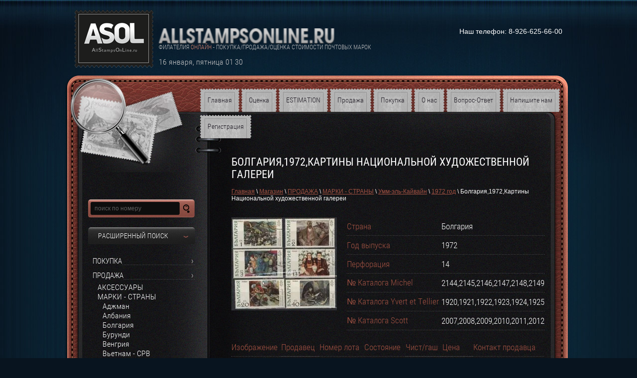

--- FILE ---
content_type: text/html; charset=utf-8
request_url: http://allstampsonline.ru/magazin-2v2/product/bolgariya-1972-kartiny-natsionalnoy-khudozhestvennoy-galerei-lot-nk519-395
body_size: 18933
content:
<!DOCTYPE html>
<html lang="ru">
<head>
<meta charset="utf-8" />
<meta name="robots" content="all"/>
<meta name="description" content="Болгария,1972,Картины Национальной художественной галереи" />
<meta name="keywords" content="Болгария,1972,Картины Национальной художественной галереи,искусство,живопись" />
<meta name="SKYPE_TOOLBAR" content="SKYPE_TOOLBAR_PARSER_COMPATIBLE" />

<title>Болгария,1972,Картины Национальной художественной галереи</title>
<link rel="canonical" href="/magazin-2v2/product/bolgariya-1972-kartiny-natsionalnoy-khudozhestvennoy-galerei-lot-nk519-395"/><link rel="stylesheet" href="/g/css/normalize.css">
<link rel="stylesheet" href="/g/css/styles_articles_tpl.css" />
<link rel='stylesheet' type='text/css' href='/shared/highslide-4.1.13/highslide.min.css'/>
<script type='text/javascript' src='/shared/highslide-4.1.13/highslide-full.packed.js'></script>
<script type='text/javascript'>
hs.graphicsDir = '/shared/highslide-4.1.13/graphics/';
hs.outlineType = null;
hs.showCredits = false;
hs.lang={cssDirection:'ltr',loadingText:'Загрузка...',loadingTitle:'Кликните чтобы отменить',focusTitle:'Нажмите чтобы перенести вперёд',fullExpandTitle:'Увеличить',fullExpandText:'Полноэкранный',previousText:'Предыдущий',previousTitle:'Назад (стрелка влево)',nextText:'Далее',nextTitle:'Далее (стрелка вправо)',moveTitle:'Передвинуть',moveText:'Передвинуть',closeText:'Закрыть',closeTitle:'Закрыть (Esc)',resizeTitle:'Восстановить размер',playText:'Слайд-шоу',playTitle:'Слайд-шоу (пробел)',pauseText:'Пауза',pauseTitle:'Приостановить слайд-шоу (пробел)',number:'Изображение %1/%2',restoreTitle:'Нажмите чтобы посмотреть картинку, используйте мышь для перетаскивания. Используйте клавиши вперёд и назад'};</script>

            <!-- 46b9544ffa2e5e73c3c971fe2ede35a5 -->
            <script src='/shared/s3/js/lang/ru.js'></script>
            <script src='/shared/s3/js/common.min.js'></script>
        <link rel='stylesheet' type='text/css' href='/shared/s3/css/calendar.css' /><link rel="icon" href="/favicon.jpg" type="image/jpeg">

<!--s3_require-->
<link rel="stylesheet" href="/g/basestyle/1.0.1/user/user.css" type="text/css"/>
<link rel="stylesheet" href="/g/basestyle/1.0.1/user/user.blue.css" type="text/css"/>
<script type="text/javascript" src="/g/basestyle/1.0.1/user/user.js" async></script>
<!--/s3_require-->

<script type="text/javascript">hs.align = 'center';hs.transitions = ['expand', 'crossfade'];hs.outlineType = 'rounded-white';hs.fadeInOut = true;hs.dimmingOpacity = 0.75;</script>
<script type="text/javascript" src="/g/libs/jquery/1.10.2/jquery.min.js"></script>
			
		
		
		
			<link rel="stylesheet" type="text/css" href="/g/shop2v2/default/css/theme.less.css">		
			<script type="text/javascript" src="/g/printme.js"></script>
		<script type="text/javascript" src="/g/shop2v2/default/js/tpl.js"></script>
		<script type="text/javascript" src="/g/shop2v2/default/js/baron.min.js"></script>
		
			<script type="text/javascript" src="/g/shop2v2/default/js/shop2.2.js"></script>
		
	<script type="text/javascript">shop2.init({"productRefs": {"120473441":{"id_nomer":{"\u041d\u041a519-395":["138964241"]},"chistgash":{"981322421":["138964241"]},"ctrana":{"1166272621":["138964241"]},"god_vypuska":{"1172547221":["138964241"]},"_kataloga_smirnova":{"2144,2145,2146,2147,2148,2149":["138964241"]},"_kataloga_ivanova":{"2007,2008,2009,2010,2011,2012":["138964241"]},"_kataloga_petrova":{"1920,1921,1922,1923,1924,1925":["138964241"]},"tema":{"1173478021":["138964241"]},"prodavec_790":{"1173435621":["138964241"]},"tip":{"1171321421":["138964241"]},"perforacia":{"10076841":["138964241"]}}},"apiHash": {"getPromoProducts":"4f92c62b2d7fe06ffe47b3e98d545693","getSearchMatches":"97419fcd18b43468a598ea7208892e51","getFolderCustomFields":"2de8cf8147d112d797f9e2f1dfb7eb6e","getProductListItem":"1dc1e55f3da6d678d16cd08a6acfb22c","cartAddItem":"ef77e930699f1695e872f30491438f08","cartRemoveItem":"358e2898e8cc4b3d71684c60a92261b3","cartUpdate":"8be554800b65f6506db2c286844a0dda","cartRemoveCoupon":"9d9bd1d08b6cb41e75cbca3785894e5c","cartAddCoupon":"7730848d9adafcf8bcb796d7b31752eb","deliveryCalc":"55b2dedcf670a28ce38719812716a0a8","printOrder":"4466009247b048bbe13a5a23b2da95b6","cancelOrder":"37c4490d1ad29b9b42195ac7a1e696bd","cancelOrderNotify":"cc7eb3356103368d984b69ef2e609079","repeatOrder":"83447fb18a9a7360bd299f0dd51fd4ad","paymentMethods":"d266c3edcc15a6d5bfadbdd56d048e19","compare":"14fa4d3b7a42e5f6dd390c4896d667f6"},"hash": null,"verId": 830799,"mode": "product","step": "","uri": "/magazin-2v2","IMAGES_DIR": "/d/","my": {"list_picture_enlarge":true,"accessory":"\u0410\u043a\u0441\u0441\u0435\u0441\u0441\u0443\u0430\u0440\u044b","kit":"\u041d\u0430\u0431\u043e\u0440","recommend":"\u0420\u0435\u043a\u043e\u043c\u0435\u043d\u0434\u0443\u0435\u043c\u044b\u0435","similar":"\u041f\u043e\u0445\u043e\u0436\u0438\u0435","modification":"\u041c\u043e\u0434\u0438\u0444\u0438\u043a\u0430\u0446\u0438\u0438","hide_in_search":["price","name","article","text","vendors","new","special","per_page"],"min_count_in_select":0},"shop2_cart_order_payments": 1,"cf_margin_price_enabled": 0,"maps_yandex_key":"","maps_google_key":""});</script>
<style type="text/css">.product-item-thumb {width: 212px;}.product-item-thumb .product-image, .product-item-simple .product-image {height: 153px;width: 212px;}.product-item-thumb .product-amount .amount-title {width: 116px;}.product-item-thumb .product-price {width: 162px;}.shop2-product .product-side-l {width: 212px;}.shop2-product .product-image {height: 190px;width: 212px;}.shop2-product .product-thumbnails li {width: 60px;height: 60px;}</style>
<link rel="stylesheet" href="/t/v195/images/styles.less.css">
<link rel="stylesheet" href="/t/v195/images/shop2.less.css" >
<!--[if IE]><script src="/g/libs/html5shiv/html5-3.7.0.js"></script><![endif]-->

<style>
	.shop2-product .table .tr {background: url(/t/v195/images/lm-border.png) bottom left repeat-x;}
	.shop2-product .table.modifications.top .th {background:none; width:49%;}
</style>

</head>
<body>
<div class="wrapper">
<div class="bg">
</div>
<header>
<div class="header_top">
  
<a class="logo" href="http://allstampsonline.ru"><img src="/t/v195/images/logo.png" alt="" title=""></a>
<a class="company_name" href="http://allstampsonline.ru">
		<img src="/thumb/2/z5yMAkDT3cYzGy9m87dTMA/353r50/d/company-name.png" alt="" title="" />
</a>

<div class="desc">филателия <span>онлайн</span> - покупка/продажа/оценка стоимости почтовых марок  </div>

<div id="myDate">
 %d %M, %D %h~:~%m
</div>
<script src="/t/v195/images/mydate.js"></script>
<div class="informers">Наш телефон:   8-926-625-66-00 </div>

</div>


<nav>
<ul>
<li  ><a href="/" ><span>Главная</span></a></li>
<li  ><a href="/otsenka-stoimosti-pochtovykh-marok" ><span>Оценка</span></a></li>
<li  ><a href="/estimation" ><span>ESTIMATION</span></a></li>
<li  ><a href="/magazin-2/folder/prodazha" ><span>Продажа</span></a></li>
<li  ><a href="/magazin-2/folder/pokupka" ><span>Покупка</span></a></li>
<li  ><a href="/about" ><span>О нас</span></a></li>
<li  ><a href="/vopros-otvet-2" ><span>Вопрос-Ответ</span></a></li>
<li  ><a href="/mailus" ><span>Напишите нам</span></a></li>
<li  ><a href="/registraciya" ><span>Регистрация</span></a></li>
</ul>
</nav>

</header>

<section class="middle">

<aside class="left">

<form class="search" action="/search" method="get" name="poisk" id="form">
        <input name="search" type="search" onblur="this.value=this.value==''?'поиск по номеру':this.value;" onfocus="this.value=this.value=='поиск по номеру'?'':this.value;" value="поиск по номеру">
        <input type="submit" value="">
      <re-captcha data-captcha="recaptcha"
     data-name="captcha"
     data-sitekey="6LcYvrMcAAAAAKyGWWuW4bP1De41Cn7t3mIjHyNN"
     data-lang="ru"
     data-rsize="invisible"
     data-type="image"
     data-theme="light"></re-captcha></form>


	
<div class="shop2-block search-form ">
	<div class="block-title">
		<strong>Расширенный поиск</strong>
		<span>&nbsp;</span>
	</div>
	<div class="block-body">
		<form action="/magazin-2v2/search" enctype="multipart/form-data">
			<input type="hidden" name="sort_by" value=""/>
			
			
			
			
			
			
							<div class="row">
					<div class="row-title">Выберите категорию:</div>
					<select name="s[folder_id]" id="s[folder_id]">
						<option value="">Все</option>
																																		<option value="883408821" >
									 ПОКУПКА
								</option>
																												<option value="883409021" >
									 ПРОДАЖА
								</option>
																												<option value="6229241" >
									&raquo; АКСЕССУАРЫ
								</option>
																												<option value="6226841" >
									&raquo; МАРКИ - СТРАНЫ
								</option>
																												<option value="27459241" >
									&raquo;&raquo; Аджман
								</option>
																												<option value="60892441" >
									&raquo;&raquo;&raquo; 1960 - е
								</option>
																												<option value="61054241" >
									&raquo;&raquo;&raquo;&raquo; 1960 год
								</option>
																												<option value="61054441" >
									&raquo;&raquo;&raquo;&raquo; 1961 год
								</option>
																												<option value="61054641" >
									&raquo;&raquo;&raquo;&raquo; 1962 год
								</option>
																												<option value="61054841" >
									&raquo;&raquo;&raquo;&raquo; 1963 год
								</option>
																												<option value="61055041" >
									&raquo;&raquo;&raquo;&raquo; 1964 год
								</option>
																												<option value="61055241" >
									&raquo;&raquo;&raquo;&raquo; 1965 год
								</option>
																												<option value="61055441" >
									&raquo;&raquo;&raquo;&raquo; 1966 год
								</option>
																												<option value="61055641" >
									&raquo;&raquo;&raquo;&raquo; 1967 год
								</option>
																												<option value="61046441" >
									&raquo;&raquo;&raquo;&raquo; 1968 год
								</option>
																												<option value="61056041" >
									&raquo;&raquo;&raquo;&raquo; 1969 год
								</option>
																												<option value="1152175021" >
									&raquo;&raquo; Албания
								</option>
																												<option value="60892641" >
									&raquo;&raquo;&raquo; 1800 - е
								</option>
																												<option value="60892841" >
									&raquo;&raquo;&raquo; 1900 - е
								</option>
																												<option value="60893241" >
									&raquo;&raquo;&raquo;&raquo; 19 00 - е
								</option>
																												<option value="60893441" >
									&raquo;&raquo;&raquo;&raquo; 1910 - е
								</option>
																												<option value="60893641" >
									&raquo;&raquo;&raquo;&raquo; 1920 - е
								</option>
																												<option value="60894041" >
									&raquo;&raquo;&raquo;&raquo; 1930 - е
								</option>
																												<option value="60894241" >
									&raquo;&raquo;&raquo;&raquo; 1940 - е
								</option>
																												<option value="60894441" >
									&raquo;&raquo;&raquo;&raquo; 1950 - е
								</option>
																												<option value="60894641" >
									&raquo;&raquo;&raquo;&raquo; 1960 - е
								</option>
																												<option value="60895841" >
									&raquo;&raquo;&raquo;&raquo;&raquo; 1960 год
								</option>
																												<option value="60896041" >
									&raquo;&raquo;&raquo;&raquo;&raquo; 1961 год
								</option>
																												<option value="60896241" >
									&raquo;&raquo;&raquo;&raquo;&raquo; 1962 год
								</option>
																												<option value="60896441" >
									&raquo;&raquo;&raquo;&raquo;&raquo; 1963 год
								</option>
																												<option value="60896641" >
									&raquo;&raquo;&raquo;&raquo;&raquo; 1964 год
								</option>
																												<option value="60896841" >
									&raquo;&raquo;&raquo;&raquo;&raquo; 1965 год
								</option>
																												<option value="60897041" >
									&raquo;&raquo;&raquo;&raquo;&raquo; 1966 год
								</option>
																												<option value="60897241" >
									&raquo;&raquo;&raquo;&raquo;&raquo; 1967 год
								</option>
																												<option value="60897441" >
									&raquo;&raquo;&raquo;&raquo;&raquo; 1968 год
								</option>
																												<option value="60897641" >
									&raquo;&raquo;&raquo;&raquo;&raquo; 1969 год
								</option>
																												<option value="60894841" >
									&raquo;&raquo;&raquo;&raquo; 1970 - е
								</option>
																												<option value="60895041" >
									&raquo;&raquo;&raquo;&raquo; 1980 - е
								</option>
																												<option value="60895241" >
									&raquo;&raquo;&raquo;&raquo; 1990 - е
								</option>
																												<option value="60893041" >
									&raquo;&raquo;&raquo; 2000 - е
								</option>
																												<option value="60895441" >
									&raquo;&raquo;&raquo;&raquo; 20 00 -е
								</option>
																												<option value="60895641" >
									&raquo;&raquo;&raquo;&raquo; 2010 - е
								</option>
																												<option value="1152165821" >
									&raquo;&raquo; Болгария
								</option>
																												<option value="60897841" >
									&raquo;&raquo;&raquo; 1900 - е
								</option>
																												<option value="61047041" >
									&raquo;&raquo;&raquo;&raquo; 19 00 - е
								</option>
																												<option value="61047241" >
									&raquo;&raquo;&raquo;&raquo; 1910 - е
								</option>
																												<option value="61047441" >
									&raquo;&raquo;&raquo;&raquo; 1920 - е
								</option>
																												<option value="61047641" >
									&raquo;&raquo;&raquo;&raquo; 1930 - е
								</option>
																												<option value="61047841" >
									&raquo;&raquo;&raquo;&raquo; 1940 - е
								</option>
																												<option value="32623441" >
									&raquo;&raquo;&raquo;&raquo; 1950 - е
								</option>
																												<option value="32624441" >
									&raquo;&raquo;&raquo;&raquo;&raquo; 1950 год
								</option>
																												<option value="32624641" >
									&raquo;&raquo;&raquo;&raquo;&raquo; 1951 год
								</option>
																												<option value="32624841" >
									&raquo;&raquo;&raquo;&raquo;&raquo; 1952 год
								</option>
																												<option value="32625041" >
									&raquo;&raquo;&raquo;&raquo;&raquo; 1953 год
								</option>
																												<option value="32739641" >
									&raquo;&raquo;&raquo;&raquo;&raquo; 1954 год
								</option>
																												<option value="32739841" >
									&raquo;&raquo;&raquo;&raquo;&raquo; 1955 год
								</option>
																												<option value="32740041" >
									&raquo;&raquo;&raquo;&raquo;&raquo; 1956 год
								</option>
																												<option value="32740241" >
									&raquo;&raquo;&raquo;&raquo;&raquo; 1957 год
								</option>
																												<option value="32740441" >
									&raquo;&raquo;&raquo;&raquo;&raquo; 1958 год
								</option>
																												<option value="32740641" >
									&raquo;&raquo;&raquo;&raquo;&raquo; 1959 год
								</option>
																												<option value="32623641" >
									&raquo;&raquo;&raquo;&raquo; 1960 - е
								</option>
																												<option value="32740841" >
									&raquo;&raquo;&raquo;&raquo;&raquo; 1960 год
								</option>
																												<option value="32741041" >
									&raquo;&raquo;&raquo;&raquo;&raquo; 1961 год
								</option>
																												<option value="32741241" >
									&raquo;&raquo;&raquo;&raquo;&raquo; 1962 год
								</option>
																												<option value="32741441" >
									&raquo;&raquo;&raquo;&raquo;&raquo; 1963 год
								</option>
																												<option value="32741641" >
									&raquo;&raquo;&raquo;&raquo;&raquo; 1964 год
								</option>
																												<option value="32741841" >
									&raquo;&raquo;&raquo;&raquo;&raquo; 1965 год
								</option>
																												<option value="32742041" >
									&raquo;&raquo;&raquo;&raquo;&raquo; 1966 год
								</option>
																												<option value="32742241" >
									&raquo;&raquo;&raquo;&raquo;&raquo; 1967 год
								</option>
																												<option value="32742441" >
									&raquo;&raquo;&raquo;&raquo;&raquo; 1968 год
								</option>
																												<option value="32742641" >
									&raquo;&raquo;&raquo;&raquo;&raquo; 1969 год
								</option>
																												<option value="32623841" >
									&raquo;&raquo;&raquo;&raquo; 1970 - е
								</option>
																												<option value="32742841" >
									&raquo;&raquo;&raquo;&raquo;&raquo; 1970 год
								</option>
																												<option value="32744241" >
									&raquo;&raquo;&raquo;&raquo;&raquo; 1971 год
								</option>
																												<option value="32744441" >
									&raquo;&raquo;&raquo;&raquo;&raquo; 1972 год
								</option>
																												<option value="32744641" >
									&raquo;&raquo;&raquo;&raquo;&raquo; 1973 год
								</option>
																												<option value="32744841" >
									&raquo;&raquo;&raquo;&raquo;&raquo; 1974 год
								</option>
																												<option value="32745041" >
									&raquo;&raquo;&raquo;&raquo;&raquo; 1975 год
								</option>
																												<option value="32745241" >
									&raquo;&raquo;&raquo;&raquo;&raquo; 1976 год
								</option>
																												<option value="32745441" >
									&raquo;&raquo;&raquo;&raquo;&raquo; 1977 год
								</option>
																												<option value="32745641" >
									&raquo;&raquo;&raquo;&raquo;&raquo; 1978 год
								</option>
																												<option value="32745841" >
									&raquo;&raquo;&raquo;&raquo;&raquo; 1979 год
								</option>
																												<option value="32624041" >
									&raquo;&raquo;&raquo;&raquo; 1980 - е
								</option>
																												<option value="32746041" >
									&raquo;&raquo;&raquo;&raquo;&raquo; 1980 год
								</option>
																												<option value="32746241" >
									&raquo;&raquo;&raquo;&raquo;&raquo; 1981 год
								</option>
																												<option value="32746441" >
									&raquo;&raquo;&raquo;&raquo;&raquo; 1982 год
								</option>
																												<option value="32746641" >
									&raquo;&raquo;&raquo;&raquo;&raquo; 1983 год
								</option>
																												<option value="32746841" >
									&raquo;&raquo;&raquo;&raquo;&raquo; 1984 год
								</option>
																												<option value="32747041" >
									&raquo;&raquo;&raquo;&raquo;&raquo; 1985 год
								</option>
																												<option value="32747241" >
									&raquo;&raquo;&raquo;&raquo;&raquo; 1986 год
								</option>
																												<option value="32747441" >
									&raquo;&raquo;&raquo;&raquo;&raquo; 1987 год
								</option>
																												<option value="32747641" >
									&raquo;&raquo;&raquo;&raquo;&raquo; 1988 год
								</option>
																												<option value="32747841" >
									&raquo;&raquo;&raquo;&raquo;&raquo; 1989 год
								</option>
																												<option value="32624241" >
									&raquo;&raquo;&raquo;&raquo; 1990- е
								</option>
																												<option value="32748041" >
									&raquo;&raquo;&raquo;&raquo;&raquo; 1990 год
								</option>
																												<option value="32748241" >
									&raquo;&raquo;&raquo;&raquo;&raquo; 1991 год
								</option>
																												<option value="32748441" >
									&raquo;&raquo;&raquo;&raquo;&raquo; 1992 год
								</option>
																												<option value="32748641" >
									&raquo;&raquo;&raquo;&raquo;&raquo; 1993 год
								</option>
																												<option value="32749041" >
									&raquo;&raquo;&raquo;&raquo;&raquo; 1994 год
								</option>
																												<option value="32749241" >
									&raquo;&raquo;&raquo;&raquo;&raquo; 1995 год
								</option>
																												<option value="32749441" >
									&raquo;&raquo;&raquo;&raquo;&raquo; 1996 год
								</option>
																												<option value="32749641" >
									&raquo;&raquo;&raquo;&raquo;&raquo; 1997 год
								</option>
																												<option value="32749841" >
									&raquo;&raquo;&raquo;&raquo;&raquo; 1998 год
								</option>
																												<option value="32750041" >
									&raquo;&raquo;&raquo;&raquo;&raquo; 1999 год
								</option>
																												<option value="27459841" >
									&raquo;&raquo; Бурунди
								</option>
																												<option value="60898041" >
									&raquo;&raquo;&raquo; 1960 - е
								</option>
																												<option value="61048041" >
									&raquo;&raquo;&raquo;&raquo; 1960 год
								</option>
																												<option value="61048241" >
									&raquo;&raquo;&raquo;&raquo; 1961 год
								</option>
																												<option value="61048441" >
									&raquo;&raquo;&raquo;&raquo; 1962 год
								</option>
																												<option value="61048641" >
									&raquo;&raquo;&raquo;&raquo; 1963 год
								</option>
																												<option value="61048841" >
									&raquo;&raquo;&raquo;&raquo; 1964 год
								</option>
																												<option value="61049241" >
									&raquo;&raquo;&raquo;&raquo; 1965 год
								</option>
																												<option value="61049641" >
									&raquo;&raquo;&raquo;&raquo; 1966 год
								</option>
																												<option value="61052641" >
									&raquo;&raquo;&raquo;&raquo; 1967 год
								</option>
																												<option value="61053041" >
									&raquo;&raquo;&raquo;&raquo; 1968 год
								</option>
																												<option value="61053241" >
									&raquo;&raquo;&raquo;&raquo; 1969 год
								</option>
																												<option value="1152190621" >
									&raquo;&raquo; Венгрия
								</option>
																												<option value="61184641" >
									&raquo;&raquo;&raquo; 1800 - е
								</option>
																												<option value="61185641" >
									&raquo;&raquo;&raquo;&raquo; 1870 - е
								</option>
																												<option value="61185841" >
									&raquo;&raquo;&raquo;&raquo; 1880 - е
								</option>
																												<option value="61186041" >
									&raquo;&raquo;&raquo;&raquo; 1890 - е
								</option>
																												<option value="60898241" >
									&raquo;&raquo;&raquo; 1900 - е
								</option>
																												<option value="60898441" >
									&raquo;&raquo;&raquo;&raquo; 19 00 - е
								</option>
																												<option value="60898641" >
									&raquo;&raquo;&raquo;&raquo; 1910 - е
								</option>
																												<option value="60898841" >
									&raquo;&raquo;&raquo;&raquo; 1920 - е
								</option>
																												<option value="60899041" >
									&raquo;&raquo;&raquo;&raquo; 1930 - е
								</option>
																												<option value="60899241" >
									&raquo;&raquo;&raquo;&raquo; 1940 - е
								</option>
																												<option value="60899441" >
									&raquo;&raquo;&raquo;&raquo; 1950 - е
								</option>
																												<option value="61166641" >
									&raquo;&raquo;&raquo;&raquo;&raquo; 1950 год
								</option>
																												<option value="61166841" >
									&raquo;&raquo;&raquo;&raquo;&raquo; 1951 год
								</option>
																												<option value="61167041" >
									&raquo;&raquo;&raquo;&raquo;&raquo; 1952 год
								</option>
																												<option value="61167241" >
									&raquo;&raquo;&raquo;&raquo;&raquo; 1953 год
								</option>
																												<option value="61167441" >
									&raquo;&raquo;&raquo;&raquo;&raquo; 1954 год
								</option>
																												<option value="61167641" >
									&raquo;&raquo;&raquo;&raquo;&raquo; 1955 год
								</option>
																												<option value="61167841" >
									&raquo;&raquo;&raquo;&raquo;&raquo; 1956 год
								</option>
																												<option value="61168041" >
									&raquo;&raquo;&raquo;&raquo;&raquo; 1957 год
								</option>
																												<option value="61168441" >
									&raquo;&raquo;&raquo;&raquo;&raquo; 1958 год
								</option>
																												<option value="61168641" >
									&raquo;&raquo;&raquo;&raquo;&raquo; 1959 год
								</option>
																												<option value="60899641" >
									&raquo;&raquo;&raquo;&raquo; 1960 - е
								</option>
																												<option value="61172041" >
									&raquo;&raquo;&raquo;&raquo;&raquo; 1960 год
								</option>
																												<option value="61172241" >
									&raquo;&raquo;&raquo;&raquo;&raquo; 1961 год
								</option>
																												<option value="61172441" >
									&raquo;&raquo;&raquo;&raquo;&raquo; 1962 год
								</option>
																												<option value="61172641" >
									&raquo;&raquo;&raquo;&raquo;&raquo; 1963 год
								</option>
																												<option value="61172841" >
									&raquo;&raquo;&raquo;&raquo;&raquo; 1964 год
								</option>
																												<option value="61173041" >
									&raquo;&raquo;&raquo;&raquo;&raquo; 1965 год
								</option>
																												<option value="61173441" >
									&raquo;&raquo;&raquo;&raquo;&raquo; 1966 год
								</option>
																												<option value="61173841" >
									&raquo;&raquo;&raquo;&raquo;&raquo; 1967 год
								</option>
																												<option value="61174241" >
									&raquo;&raquo;&raquo;&raquo;&raquo; 1968 год
								</option>
																												<option value="61174641" >
									&raquo;&raquo;&raquo;&raquo;&raquo; 1969 год
								</option>
																												<option value="60899841" >
									&raquo;&raquo;&raquo;&raquo; 1970 - е
								</option>
																												<option value="60900041" >
									&raquo;&raquo;&raquo;&raquo; 1980 - е
								</option>
																												<option value="61180441" >
									&raquo;&raquo;&raquo;&raquo;&raquo; 1980 год
								</option>
																												<option value="61180841" >
									&raquo;&raquo;&raquo;&raquo;&raquo; 1981 год
								</option>
																												<option value="61181041" >
									&raquo;&raquo;&raquo;&raquo;&raquo; 1982 год
								</option>
																												<option value="61181241" >
									&raquo;&raquo;&raquo;&raquo;&raquo; 1983 год
								</option>
																												<option value="61181441" >
									&raquo;&raquo;&raquo;&raquo;&raquo; 1984 год
								</option>
																												<option value="61181641" >
									&raquo;&raquo;&raquo;&raquo;&raquo; 1985 год
								</option>
																												<option value="60900241" >
									&raquo;&raquo;&raquo;&raquo; 1990 - е
								</option>
																												<option value="1152351421" >
									&raquo;&raquo; Вьетнам - СРВ
								</option>
																												<option value="1152166221" >
									&raquo;&raquo; Германия - ГДР 
								</option>
																												<option value="61186841" >
									&raquo;&raquo;&raquo; 1940 - е
								</option>
																												<option value="37303641" >
									&raquo;&raquo;&raquo; 1950 - e
								</option>
																												<option value="37303841" >
									&raquo;&raquo;&raquo;&raquo; 1950 год
								</option>
																												<option value="37304041" >
									&raquo;&raquo;&raquo;&raquo; 1951 год
								</option>
																												<option value="37304241" >
									&raquo;&raquo;&raquo;&raquo; 1952 год
								</option>
																												<option value="37304441" >
									&raquo;&raquo;&raquo;&raquo; 1953 год
								</option>
																												<option value="37304641" >
									&raquo;&raquo;&raquo;&raquo; 1954 год
								</option>
																												<option value="37304841" >
									&raquo;&raquo;&raquo;&raquo; 1955 год
								</option>
																												<option value="37305041" >
									&raquo;&raquo;&raquo;&raquo; 1956 год
								</option>
																												<option value="37305241" >
									&raquo;&raquo;&raquo;&raquo; 1957 год
								</option>
																												<option value="37305441" >
									&raquo;&raquo;&raquo;&raquo; 1958 год
								</option>
																												<option value="37305641" >
									&raquo;&raquo;&raquo;&raquo; 1959 год
								</option>
																												<option value="37305841" >
									&raquo;&raquo;&raquo; 1960 - е
								</option>
																												<option value="37306041" >
									&raquo;&raquo;&raquo;&raquo; 1960  год
								</option>
																												<option value="37306241" >
									&raquo;&raquo;&raquo;&raquo; 1961 год
								</option>
																												<option value="37306441" >
									&raquo;&raquo;&raquo;&raquo; 1962 год
								</option>
																												<option value="37306641" >
									&raquo;&raquo;&raquo;&raquo; 1963 год
								</option>
																												<option value="37306841" >
									&raquo;&raquo;&raquo;&raquo; 1964 год
								</option>
																												<option value="37307041" >
									&raquo;&raquo;&raquo;&raquo; 1965 год
								</option>
																												<option value="37307241" >
									&raquo;&raquo;&raquo;&raquo; 1966 год
								</option>
																												<option value="37307441" >
									&raquo;&raquo;&raquo;&raquo; 1967 год
								</option>
																												<option value="37307641" >
									&raquo;&raquo;&raquo;&raquo; 1968 год
								</option>
																												<option value="37307841" >
									&raquo;&raquo;&raquo;&raquo; 1969 год
								</option>
																												<option value="37308041" >
									&raquo;&raquo;&raquo; 1970 - е
								</option>
																												<option value="37308241" >
									&raquo;&raquo;&raquo;&raquo; 1970 год
								</option>
																												<option value="37308441" >
									&raquo;&raquo;&raquo;&raquo; 1971 год
								</option>
																												<option value="37308641" >
									&raquo;&raquo;&raquo;&raquo; 1972 год
								</option>
																												<option value="37312041" >
									&raquo;&raquo;&raquo;&raquo; 1973 год
								</option>
																												<option value="37312241" >
									&raquo;&raquo;&raquo;&raquo; 1974 год
								</option>
																												<option value="37312441" >
									&raquo;&raquo;&raquo;&raquo; 1975 год
								</option>
																												<option value="37312641" >
									&raquo;&raquo;&raquo;&raquo; 1976 год
								</option>
																												<option value="37312841" >
									&raquo;&raquo;&raquo;&raquo; 1977 год
								</option>
																												<option value="37313041" >
									&raquo;&raquo;&raquo;&raquo; 1978 год
								</option>
																												<option value="37313241" >
									&raquo;&raquo;&raquo;&raquo; 1979 год
								</option>
																												<option value="37313441" >
									&raquo;&raquo;&raquo; 1980 - е
								</option>
																												<option value="37313641" >
									&raquo;&raquo;&raquo;&raquo; 1980 год
								</option>
																												<option value="37313841" >
									&raquo;&raquo;&raquo;&raquo; 1981 год
								</option>
																												<option value="37314041" >
									&raquo;&raquo;&raquo;&raquo; 1982 год
								</option>
																												<option value="37314241" >
									&raquo;&raquo;&raquo;&raquo; 1983 год
								</option>
																												<option value="37314441" >
									&raquo;&raquo;&raquo;&raquo; 1984 год
								</option>
																												<option value="37314641" >
									&raquo;&raquo;&raquo;&raquo; 1985 год
								</option>
																												<option value="37314841" >
									&raquo;&raquo;&raquo;&raquo; 1986 год
								</option>
																												<option value="37315041" >
									&raquo;&raquo;&raquo;&raquo; 1987 год
								</option>
																												<option value="37315241" >
									&raquo;&raquo;&raquo;&raquo; 1988 год
								</option>
																												<option value="1152191021" >
									&raquo;&raquo; Дагомея
								</option>
																												<option value="61188441" >
									&raquo;&raquo;&raquo; 1899 год
								</option>
																												<option value="61188641" >
									&raquo;&raquo;&raquo; 19 00 - е
								</option>
																												<option value="61188841" >
									&raquo;&raquo;&raquo; 1910 - е
								</option>
																												<option value="61189241" >
									&raquo;&raquo;&raquo; 1920 - е
								</option>
																												<option value="61189641" >
									&raquo;&raquo;&raquo; 1930 - е
								</option>
																												<option value="61190241" >
									&raquo;&raquo;&raquo; 1940 - е
								</option>
																												<option value="61190641" >
									&raquo;&raquo;&raquo; 1950 - е
								</option>
																												<option value="61190841" >
									&raquo;&raquo;&raquo; 1960 - е
								</option>
																												<option value="61191241" >
									&raquo;&raquo;&raquo;&raquo; 1960 год
								</option>
																												<option value="61192641" >
									&raquo;&raquo;&raquo;&raquo; 1961 год
								</option>
																												<option value="61192841" >
									&raquo;&raquo;&raquo;&raquo; 1962 год
								</option>
																												<option value="61193041" >
									&raquo;&raquo;&raquo;&raquo; 1963 год
								</option>
																												<option value="61193241" >
									&raquo;&raquo;&raquo;&raquo; 1964 год
								</option>
																												<option value="61193641" >
									&raquo;&raquo;&raquo;&raquo; 1965 год
								</option>
																												<option value="61194241" >
									&raquo;&raquo;&raquo;&raquo; 1966 год
								</option>
																												<option value="61194641" >
									&raquo;&raquo;&raquo;&raquo; 1967 год
								</option>
																												<option value="61194841" >
									&raquo;&raquo;&raquo;&raquo; 1968 год
								</option>
																												<option value="61195041" >
									&raquo;&raquo;&raquo;&raquo; 1969 год
								</option>
																												<option value="61191041" >
									&raquo;&raquo;&raquo; 1970 - е
								</option>
																												<option value="27462241" >
									&raquo;&raquo; Доминиканская Республика
								</option>
																												<option value="60900441" >
									&raquo;&raquo;&raquo; 1800 - е
								</option>
																												<option value="61198841" >
									&raquo;&raquo;&raquo;&raquo; 1860 - е
								</option>
																												<option value="61199041" >
									&raquo;&raquo;&raquo;&raquo; 1870 - е
								</option>
																												<option value="61199641" >
									&raquo;&raquo;&raquo;&raquo; 1880 - е
								</option>
																												<option value="61200041" >
									&raquo;&raquo;&raquo;&raquo; 1890 - е
								</option>
																												<option value="60900641" >
									&raquo;&raquo;&raquo; 1900 - е
								</option>
																												<option value="60900841" >
									&raquo;&raquo;&raquo;&raquo; 19 00 - е
								</option>
																												<option value="60901041" >
									&raquo;&raquo;&raquo;&raquo; 1910 - е
								</option>
																												<option value="60901241" >
									&raquo;&raquo;&raquo;&raquo; 1910 - е
								</option>
																												<option value="60901441" >
									&raquo;&raquo;&raquo;&raquo; 1920 - е
								</option>
																												<option value="60901641" >
									&raquo;&raquo;&raquo;&raquo; 1930 - е
								</option>
																												<option value="60901841" >
									&raquo;&raquo;&raquo;&raquo; 1940 - е
								</option>
																												<option value="60902041" >
									&raquo;&raquo;&raquo;&raquo; 1950 - е
								</option>
																												<option value="60903041" >
									&raquo;&raquo;&raquo;&raquo;&raquo; 1950 год
								</option>
																												<option value="60903241" >
									&raquo;&raquo;&raquo;&raquo;&raquo; 1951 год
								</option>
																												<option value="60903441" >
									&raquo;&raquo;&raquo;&raquo;&raquo; 1952 год
								</option>
																												<option value="60903641" >
									&raquo;&raquo;&raquo;&raquo;&raquo; 1953 год
								</option>
																												<option value="60903841" >
									&raquo;&raquo;&raquo;&raquo;&raquo; 1954 год
								</option>
																												<option value="60904041" >
									&raquo;&raquo;&raquo;&raquo;&raquo; 1955 год
								</option>
																												<option value="60904241" >
									&raquo;&raquo;&raquo;&raquo;&raquo; 1956 год
								</option>
																												<option value="61196041" >
									&raquo;&raquo;&raquo;&raquo;&raquo; 1957 год
								</option>
																												<option value="61196241" >
									&raquo;&raquo;&raquo;&raquo;&raquo; 1958 год
								</option>
																												<option value="61196641" >
									&raquo;&raquo;&raquo;&raquo;&raquo; 1959 год
								</option>
																												<option value="60902241" >
									&raquo;&raquo;&raquo;&raquo; 1960 - е
								</option>
																												<option value="60902441" >
									&raquo;&raquo;&raquo;&raquo; 1970 - е
								</option>
																												<option value="60902641" >
									&raquo;&raquo;&raquo;&raquo; 1980 - е
								</option>
																												<option value="60902841" >
									&raquo;&raquo;&raquo;&raquo; 1990 - е
								</option>
																												<option value="27462841" >
									&raquo;&raquo; Коста-Рика
								</option>
																												<option value="60904441" >
									&raquo;&raquo;&raquo; 1800 - е
								</option>
																												<option value="60904641" >
									&raquo;&raquo;&raquo; 1900 - е
								</option>
																												<option value="60904841" >
									&raquo;&raquo;&raquo;&raquo; 19 00 - е
								</option>
																												<option value="60905041" >
									&raquo;&raquo;&raquo;&raquo; 1910 - е
								</option>
																												<option value="60905241" >
									&raquo;&raquo;&raquo;&raquo; 1920 - е
								</option>
																												<option value="60905441" >
									&raquo;&raquo;&raquo;&raquo; 1930 - е
								</option>
																												<option value="60905641" >
									&raquo;&raquo;&raquo;&raquo; 1940 - е
								</option>
																												<option value="60905841" >
									&raquo;&raquo;&raquo;&raquo; 1950 - е
								</option>
																												<option value="60906041" >
									&raquo;&raquo;&raquo;&raquo; 1960 - е
								</option>
																												<option value="61200441" >
									&raquo;&raquo;&raquo;&raquo;&raquo; 1960 год
								</option>
																												<option value="60906241" >
									&raquo;&raquo;&raquo;&raquo; 1970 - е
								</option>
																												<option value="60906441" >
									&raquo;&raquo;&raquo;&raquo; 1980 - е
								</option>
																												<option value="60906641" >
									&raquo;&raquo;&raquo;&raquo; 1990 - е
								</option>
																												<option value="45348641" >
									&raquo;&raquo; Куба
								</option>
																												<option value="45378241" >
									&raquo;&raquo;&raquo; 1800 - е
								</option>
																												<option value="45380841" >
									&raquo;&raquo;&raquo;&raquo; 1850 - е
								</option>
																												<option value="45381041" >
									&raquo;&raquo;&raquo;&raquo; 1860 - е
								</option>
																												<option value="45381441" >
									&raquo;&raquo;&raquo;&raquo; 1870 - е
								</option>
																												<option value="45381641" >
									&raquo;&raquo;&raquo;&raquo; 1880 - е
								</option>
																												<option value="45381841" >
									&raquo;&raquo;&raquo;&raquo; 1890 - е
								</option>
																												<option value="45380441" >
									&raquo;&raquo;&raquo; 1900 - е
								</option>
																												<option value="45382041" >
									&raquo;&raquo;&raquo;&raquo; 19 00 - е
								</option>
																												<option value="45388841" >
									&raquo;&raquo;&raquo;&raquo; 1910 - е
								</option>
																												<option value="45389041" >
									&raquo;&raquo;&raquo;&raquo; 1920 - е
								</option>
																												<option value="45389241" >
									&raquo;&raquo;&raquo;&raquo; 1930 - е
								</option>
																												<option value="45389441" >
									&raquo;&raquo;&raquo;&raquo; 1940 - е
								</option>
																												<option value="45389641" >
									&raquo;&raquo;&raquo;&raquo; 1950 - е
								</option>
																												<option value="45389841" >
									&raquo;&raquo;&raquo;&raquo; 1960 - е
								</option>
																												<option value="59782641" >
									&raquo;&raquo;&raquo;&raquo;&raquo; 1960 год
								</option>
																												<option value="59782841" >
									&raquo;&raquo;&raquo;&raquo;&raquo; 1961 год
								</option>
																												<option value="59783041" >
									&raquo;&raquo;&raquo;&raquo;&raquo; 1962 год
								</option>
																												<option value="59783241" >
									&raquo;&raquo;&raquo;&raquo;&raquo; 1963 год
								</option>
																												<option value="59783441" >
									&raquo;&raquo;&raquo;&raquo;&raquo; 1964 год
								</option>
																												<option value="59783641" >
									&raquo;&raquo;&raquo;&raquo;&raquo; 1965 год
								</option>
																												<option value="59783841" >
									&raquo;&raquo;&raquo;&raquo;&raquo; 1966 год
								</option>
																												<option value="59784041" >
									&raquo;&raquo;&raquo;&raquo;&raquo; 1967 год
								</option>
																												<option value="59784241" >
									&raquo;&raquo;&raquo;&raquo;&raquo; 1968 год
								</option>
																												<option value="59784441" >
									&raquo;&raquo;&raquo;&raquo;&raquo; 1969 год
								</option>
																												<option value="45390041" >
									&raquo;&raquo;&raquo;&raquo; 1970 - е
								</option>
																												<option value="59784641" >
									&raquo;&raquo;&raquo;&raquo;&raquo; 1970 год
								</option>
																												<option value="59784841" >
									&raquo;&raquo;&raquo;&raquo;&raquo; 1971 год
								</option>
																												<option value="59785041" >
									&raquo;&raquo;&raquo;&raquo;&raquo; 1972 год
								</option>
																												<option value="59785241" >
									&raquo;&raquo;&raquo;&raquo;&raquo; 1973 год
								</option>
																												<option value="59785441" >
									&raquo;&raquo;&raquo;&raquo;&raquo; 1974 год
								</option>
																												<option value="59785641" >
									&raquo;&raquo;&raquo;&raquo;&raquo; 1975 год
								</option>
																												<option value="59785841" >
									&raquo;&raquo;&raquo;&raquo;&raquo; 1976 год
								</option>
																												<option value="59786041" >
									&raquo;&raquo;&raquo;&raquo;&raquo; 1977 год
								</option>
																												<option value="59786241" >
									&raquo;&raquo;&raquo;&raquo;&raquo; 1978 год
								</option>
																												<option value="59786441" >
									&raquo;&raquo;&raquo;&raquo;&raquo; 1979 год
								</option>
																												<option value="45390241" >
									&raquo;&raquo;&raquo;&raquo; 1980 - е
								</option>
																												<option value="59786641" >
									&raquo;&raquo;&raquo;&raquo;&raquo; 1980 год
								</option>
																												<option value="59786841" >
									&raquo;&raquo;&raquo;&raquo;&raquo; 1981 год
								</option>
																												<option value="59787041" >
									&raquo;&raquo;&raquo;&raquo;&raquo; 1982 год
								</option>
																												<option value="59787241" >
									&raquo;&raquo;&raquo;&raquo;&raquo; 1983 год
								</option>
																												<option value="59787441" >
									&raquo;&raquo;&raquo;&raquo;&raquo; 1984 год
								</option>
																												<option value="59787641" >
									&raquo;&raquo;&raquo;&raquo;&raquo; 1985 год
								</option>
																												<option value="59787841" >
									&raquo;&raquo;&raquo;&raquo;&raquo; 1986 год
								</option>
																												<option value="59788041" >
									&raquo;&raquo;&raquo;&raquo;&raquo; 1987 год
								</option>
																												<option value="59788241" >
									&raquo;&raquo;&raquo;&raquo;&raquo; 1988 год
								</option>
																												<option value="59788441" >
									&raquo;&raquo;&raquo;&raquo;&raquo; 1989 год
								</option>
																												<option value="45390441" >
									&raquo;&raquo;&raquo;&raquo; 1990 - е
								</option>
																												<option value="45380641" >
									&raquo;&raquo;&raquo; 2000 - е
								</option>
																												<option value="45390641" >
									&raquo;&raquo;&raquo;&raquo; 20 00 - е
								</option>
																												<option value="45392841" >
									&raquo;&raquo;&raquo;&raquo; 2010 - е
								</option>
																												<option value="27474041" >
									&raquo;&raquo; Мальдивские острова
								</option>
																												<option value="61202241" >
									&raquo;&raquo;&raquo; 1900 - е
								</option>
																												<option value="61202841" >
									&raquo;&raquo;&raquo;&raquo; 19 00 -е
								</option>
																												<option value="61203041" >
									&raquo;&raquo;&raquo;&raquo; 1910 - е
								</option>
																												<option value="61203241" >
									&raquo;&raquo;&raquo;&raquo; 1920 - е
								</option>
																												<option value="61203441" >
									&raquo;&raquo;&raquo;&raquo; 1930 - е
								</option>
																												<option value="61203641" >
									&raquo;&raquo;&raquo;&raquo; 1940 - е
								</option>
																												<option value="61203841" >
									&raquo;&raquo;&raquo;&raquo; 1950 - е
								</option>
																												<option value="61204041" >
									&raquo;&raquo;&raquo;&raquo; 1960 - е
								</option>
																												<option value="61204841" >
									&raquo;&raquo;&raquo;&raquo;&raquo; 1960 год
								</option>
																												<option value="61205041" >
									&raquo;&raquo;&raquo;&raquo;&raquo; 1961 год
								</option>
																												<option value="61205241" >
									&raquo;&raquo;&raquo;&raquo;&raquo; 1962 год
								</option>
																												<option value="61205441" >
									&raquo;&raquo;&raquo;&raquo;&raquo; 1963 год
								</option>
																												<option value="61205641" >
									&raquo;&raquo;&raquo;&raquo;&raquo; 1964 год
								</option>
																												<option value="61204241" >
									&raquo;&raquo;&raquo;&raquo; 1970 - е
								</option>
																												<option value="61204441" >
									&raquo;&raquo;&raquo;&raquo; 1980 - е
								</option>
																												<option value="61204641" >
									&raquo;&raquo;&raquo;&raquo; 1990 - е
								</option>
																												<option value="61202441" >
									&raquo;&raquo;&raquo; 2000 - е
								</option>
																												<option value="27467241" >
									&raquo;&raquo; Марокко
								</option>
																												<option value="61206441" >
									&raquo;&raquo;&raquo; 1900 - е
								</option>
																												<option value="61206641" >
									&raquo;&raquo;&raquo;&raquo; 1910 - е
								</option>
																												<option value="61206841" >
									&raquo;&raquo;&raquo;&raquo; 1920 - е
								</option>
																												<option value="61207041" >
									&raquo;&raquo;&raquo;&raquo; 1930 - е
								</option>
																												<option value="61207441" >
									&raquo;&raquo;&raquo;&raquo; 1940 - е
								</option>
																												<option value="61207841" >
									&raquo;&raquo;&raquo;&raquo; 1950 - е
								</option>
																												<option value="61208241" >
									&raquo;&raquo;&raquo;&raquo; 1960 - е
								</option>
																												<option value="61209441" >
									&raquo;&raquo;&raquo;&raquo;&raquo; 1960 год
								</option>
																												<option value="61208641" >
									&raquo;&raquo;&raquo;&raquo; 1970 - е
								</option>
																												<option value="61208841" >
									&raquo;&raquo;&raquo;&raquo; 1980 - е
								</option>
																												<option value="61209041" >
									&raquo;&raquo;&raquo;&raquo; 1990 - е
								</option>
																												<option value="61209241" >
									&raquo;&raquo;&raquo; 2000 - е
								</option>
																												<option value="1152174221" >
									&raquo;&raquo; Монголия
								</option>
																												<option value="61976441" >
									&raquo;&raquo;&raquo; 1900 - е
								</option>
																												<option value="61977041" >
									&raquo;&raquo;&raquo;&raquo; 1920 -е
								</option>
																												<option value="61977241" >
									&raquo;&raquo;&raquo;&raquo; 1930 - е
								</option>
																												<option value="61977441" >
									&raquo;&raquo;&raquo;&raquo; 1940 - е
								</option>
																												<option value="61977641" >
									&raquo;&raquo;&raquo;&raquo; 1950 - е
								</option>
																												<option value="61977841" >
									&raquo;&raquo;&raquo;&raquo; 1960 - е
								</option>
																												<option value="61978041" >
									&raquo;&raquo;&raquo;&raquo; 1970 - е
								</option>
																												<option value="61978241" >
									&raquo;&raquo;&raquo;&raquo; 1980 - е
								</option>
																												<option value="61978641" >
									&raquo;&raquo;&raquo;&raquo;&raquo; 1980 год
								</option>
																												<option value="61978841" >
									&raquo;&raquo;&raquo;&raquo;&raquo; 1981 год
								</option>
																												<option value="61979041" >
									&raquo;&raquo;&raquo;&raquo;&raquo; 1982 год
								</option>
																												<option value="61979241" >
									&raquo;&raquo;&raquo;&raquo;&raquo; 1983 год
								</option>
																												<option value="61979441" >
									&raquo;&raquo;&raquo;&raquo;&raquo; 1984 год
								</option>
																												<option value="61979641" >
									&raquo;&raquo;&raquo;&raquo;&raquo; 1985 год
								</option>
																												<option value="61979841" >
									&raquo;&raquo;&raquo;&raquo;&raquo; 1986 год
								</option>
																												<option value="61980041" >
									&raquo;&raquo;&raquo;&raquo;&raquo; 1987 год
								</option>
																												<option value="61980241" >
									&raquo;&raquo;&raquo;&raquo;&raquo; 1988 год
								</option>
																												<option value="61980441" >
									&raquo;&raquo;&raquo;&raquo;&raquo; 1989 год
								</option>
																												<option value="61978441" >
									&raquo;&raquo;&raquo;&raquo; 1990 - е
								</option>
																												<option value="61976641" >
									&raquo;&raquo;&raquo; 2000 - е
								</option>
																												<option value="27467641" >
									&raquo;&raquo; Нигер
								</option>
																												<option value="61980841" >
									&raquo;&raquo;&raquo; 1900 - е
								</option>
																												<option value="61981241" >
									&raquo;&raquo;&raquo;&raquo; 1959 год
								</option>
																												<option value="61981441" >
									&raquo;&raquo;&raquo;&raquo; 1960 - е
								</option>
																												<option value="61981641" >
									&raquo;&raquo;&raquo;&raquo; 1970 - е
								</option>
																												<option value="61981841" >
									&raquo;&raquo;&raquo;&raquo; 1980 - е
								</option>
																												<option value="61982441" >
									&raquo;&raquo;&raquo;&raquo;&raquo; 1980 год
								</option>
																												<option value="61982041" >
									&raquo;&raquo;&raquo;&raquo; 1990 - е
								</option>
																												<option value="61982241" >
									&raquo;&raquo;&raquo; 2000 - е
								</option>
																												<option value="27467841" >
									&raquo;&raquo; Нигерия
								</option>
																												<option value="62825841" >
									&raquo;&raquo;&raquo; 1900 - е
								</option>
																												<option value="62826041" >
									&raquo;&raquo;&raquo;&raquo; 1910 - е
								</option>
																												<option value="62826241" >
									&raquo;&raquo;&raquo;&raquo; 1920 - е
								</option>
																												<option value="62826441" >
									&raquo;&raquo;&raquo;&raquo; 1930 - е
								</option>
																												<option value="62826641" >
									&raquo;&raquo;&raquo;&raquo; 1940 - е
								</option>
																												<option value="62827041" >
									&raquo;&raquo;&raquo;&raquo; 1950 - е
								</option>
																												<option value="62827441" >
									&raquo;&raquo;&raquo;&raquo; 1960 - е
								</option>
																												<option value="62828841" >
									&raquo;&raquo;&raquo;&raquo;&raquo; 1960 год
								</option>
																												<option value="62829041" >
									&raquo;&raquo;&raquo;&raquo;&raquo; 1961 год
								</option>
																												<option value="62829241" >
									&raquo;&raquo;&raquo;&raquo;&raquo; 1962 год
								</option>
																												<option value="62829441" >
									&raquo;&raquo;&raquo;&raquo;&raquo; 1963 год
								</option>
																												<option value="62829641" >
									&raquo;&raquo;&raquo;&raquo;&raquo; 1964 год
								</option>
																												<option value="62829841" >
									&raquo;&raquo;&raquo;&raquo;&raquo; 1965 год
								</option>
																												<option value="62827641" >
									&raquo;&raquo;&raquo;&raquo; 1970 - е
								</option>
																												<option value="62827841" >
									&raquo;&raquo;&raquo;&raquo; 1980 - е
								</option>
																												<option value="62828441" >
									&raquo;&raquo;&raquo;&raquo; 1990 - е
								</option>
																												<option value="62828641" >
									&raquo;&raquo;&raquo; 2000 - е
								</option>
																												<option value="27472841" >
									&raquo;&raquo; Парагвай
								</option>
																												<option value="62955241" >
									&raquo;&raquo;&raquo; 1800 - е
								</option>
																												<option value="62955441" >
									&raquo;&raquo;&raquo;&raquo; 1870 - е
								</option>
																												<option value="62955641" >
									&raquo;&raquo;&raquo; 1900 - е
								</option>
																												<option value="62956041" >
									&raquo;&raquo;&raquo;&raquo; 190 0 - е
								</option>
																												<option value="62956241" >
									&raquo;&raquo;&raquo;&raquo; 1910 - е
								</option>
																												<option value="62956641" >
									&raquo;&raquo;&raquo;&raquo; 1920 - е
								</option>
																												<option value="62956841" >
									&raquo;&raquo;&raquo;&raquo; 1930 - е
								</option>
																												<option value="62957041" >
									&raquo;&raquo;&raquo;&raquo; 1940 - е
								</option>
																												<option value="62957441" >
									&raquo;&raquo;&raquo;&raquo; 1950 - е
								</option>
																												<option value="62957641" >
									&raquo;&raquo;&raquo;&raquo; 1960 - е
								</option>
																												<option value="62958641" >
									&raquo;&raquo;&raquo;&raquo;&raquo; 1960 год
								</option>
																												<option value="62958841" >
									&raquo;&raquo;&raquo;&raquo;&raquo; 1961 год
								</option>
																												<option value="62959041" >
									&raquo;&raquo;&raquo;&raquo;&raquo; 1962 год
								</option>
																												<option value="62959441" >
									&raquo;&raquo;&raquo;&raquo;&raquo; 1963 год
								</option>
																												<option value="62959641" >
									&raquo;&raquo;&raquo;&raquo;&raquo; 1964 год
								</option>
																												<option value="62957841" >
									&raquo;&raquo;&raquo;&raquo; 1970 - е
								</option>
																												<option value="62958241" >
									&raquo;&raquo;&raquo;&raquo; 1980 - е
								</option>
																												<option value="62958441" >
									&raquo;&raquo;&raquo;&raquo; 1990 - е
								</option>
																												<option value="62955841" >
									&raquo;&raquo;&raquo; 2000 - е
								</option>
																												<option value="1152164821" >
									&raquo;&raquo; Польша
								</option>
																												<option value="62952841" >
									&raquo;&raquo;&raquo; 1800 - е
								</option>
																												<option value="62953041" >
									&raquo;&raquo;&raquo; 1900 - е
								</option>
																												<option value="62953241" >
									&raquo;&raquo;&raquo;&raquo; 1910 - е
								</option>
																												<option value="62953641" >
									&raquo;&raquo;&raquo;&raquo; 1920 - е
								</option>
																												<option value="62953841" >
									&raquo;&raquo;&raquo;&raquo; 1930 - е
								</option>
																												<option value="62954041" >
									&raquo;&raquo;&raquo;&raquo; 1940 - е
								</option>
																												<option value="29657841" >
									&raquo;&raquo;&raquo;&raquo; 1950 - е
								</option>
																												<option value="29667241" >
									&raquo;&raquo;&raquo;&raquo;&raquo; 1950 год
								</option>
																												<option value="29663441" >
									&raquo;&raquo;&raquo;&raquo;&raquo; 1951 год
								</option>
																												<option value="29663641" >
									&raquo;&raquo;&raquo;&raquo;&raquo; 1952 год
								</option>
																												<option value="29664041" >
									&raquo;&raquo;&raquo;&raquo;&raquo; 1953 год
								</option>
																												<option value="29664441" >
									&raquo;&raquo;&raquo;&raquo;&raquo; 1954 год
								</option>
																												<option value="29664641" >
									&raquo;&raquo;&raquo;&raquo;&raquo; 1955 год
								</option>
																												<option value="29664841" >
									&raquo;&raquo;&raquo;&raquo;&raquo; 1956 год
								</option>
																												<option value="29665041" >
									&raquo;&raquo;&raquo;&raquo;&raquo; 1957 год
								</option>
																												<option value="29665241" >
									&raquo;&raquo;&raquo;&raquo;&raquo; 1958 год
								</option>
																												<option value="29665441" >
									&raquo;&raquo;&raquo;&raquo;&raquo; 1959 год
								</option>
																												<option value="29658241" >
									&raquo;&raquo;&raquo;&raquo; 1960 - е
								</option>
																												<option value="29667441" >
									&raquo;&raquo;&raquo;&raquo;&raquo; 1960 год
								</option>
																												<option value="29665641" >
									&raquo;&raquo;&raquo;&raquo;&raquo; 1961 год
								</option>
																												<option value="29665841" >
									&raquo;&raquo;&raquo;&raquo;&raquo; 1962 год
								</option>
																												<option value="29666041" >
									&raquo;&raquo;&raquo;&raquo;&raquo; 1963 год
								</option>
																												<option value="29666241" >
									&raquo;&raquo;&raquo;&raquo;&raquo; 1964 год
								</option>
																												<option value="29666441" >
									&raquo;&raquo;&raquo;&raquo;&raquo; 1965 год
								</option>
																												<option value="29666641" >
									&raquo;&raquo;&raquo;&raquo;&raquo; 1966 год
								</option>
																												<option value="29666841" >
									&raquo;&raquo;&raquo;&raquo;&raquo; 1967 год
								</option>
																												<option value="29667041" >
									&raquo;&raquo;&raquo;&raquo;&raquo; 1968 год
								</option>
																												<option value="29667641" >
									&raquo;&raquo;&raquo;&raquo;&raquo; 1969 год
								</option>
																												<option value="29658641" >
									&raquo;&raquo;&raquo;&raquo; 1970 - е
								</option>
																												<option value="29667841" >
									&raquo;&raquo;&raquo;&raquo;&raquo; 1970 год
								</option>
																												<option value="29658841" >
									&raquo;&raquo;&raquo;&raquo;&raquo; 1971 год
								</option>
																												<option value="29659041" >
									&raquo;&raquo;&raquo;&raquo;&raquo; 1972 год
								</option>
																												<option value="29659241" >
									&raquo;&raquo;&raquo;&raquo;&raquo; 1973 год
								</option>
																												<option value="29659441" >
									&raquo;&raquo;&raquo;&raquo;&raquo; 1974 год
								</option>
																												<option value="29659641" >
									&raquo;&raquo;&raquo;&raquo;&raquo; 1975 год
								</option>
																												<option value="29663041" >
									&raquo;&raquo;&raquo;&raquo;&raquo; 1976 год
								</option>
																												<option value="29663241" >
									&raquo;&raquo;&raquo;&raquo;&raquo; 1977 год
								</option>
																												<option value="29668241" >
									&raquo;&raquo;&raquo;&raquo;&raquo; 1978 год
								</option>
																												<option value="29668441" >
									&raquo;&raquo;&raquo;&raquo;&raquo; 1979 год
								</option>
																												<option value="32287841" >
									&raquo;&raquo;&raquo;&raquo; 1980 - е
								</option>
																												<option value="32288041" >
									&raquo;&raquo;&raquo;&raquo;&raquo; 1980
								</option>
																												<option value="32288241" >
									&raquo;&raquo;&raquo;&raquo;&raquo; 1981
								</option>
																												<option value="32288441" >
									&raquo;&raquo;&raquo;&raquo;&raquo; 1982
								</option>
																												<option value="32288641" >
									&raquo;&raquo;&raquo;&raquo;&raquo; 1983
								</option>
																												<option value="32288841" >
									&raquo;&raquo;&raquo;&raquo;&raquo; 1984
								</option>
																												<option value="32289041" >
									&raquo;&raquo;&raquo;&raquo;&raquo; 1985
								</option>
																												<option value="32289241" >
									&raquo;&raquo;&raquo;&raquo;&raquo; 1986
								</option>
																												<option value="32289441" >
									&raquo;&raquo;&raquo;&raquo;&raquo; 1987
								</option>
																												<option value="32289641" >
									&raquo;&raquo;&raquo;&raquo;&raquo; 1988
								</option>
																												<option value="32289841" >
									&raquo;&raquo;&raquo;&raquo;&raquo; 1989
								</option>
																												<option value="32290041" >
									&raquo;&raquo;&raquo;&raquo; 1990 - е
								</option>
																												<option value="32290241" >
									&raquo;&raquo;&raquo;&raquo;&raquo; 1990
								</option>
																												<option value="32290441" >
									&raquo;&raquo;&raquo;&raquo;&raquo; 1991
								</option>
																												<option value="32290641" >
									&raquo;&raquo;&raquo;&raquo;&raquo; 1992
								</option>
																												<option value="32290841" >
									&raquo;&raquo;&raquo;&raquo;&raquo; 1993
								</option>
																												<option value="32291041" >
									&raquo;&raquo;&raquo;&raquo;&raquo; 1994
								</option>
																												<option value="32291241" >
									&raquo;&raquo;&raquo;&raquo;&raquo; 1995
								</option>
																												<option value="18022441" >
									&raquo;&raquo; Рас-эль-Хайма
								</option>
																												<option value="62892441" >
									&raquo;&raquo;&raquo; 1964 год
								</option>
																												<option value="62892641" >
									&raquo;&raquo;&raquo; 1965 год
								</option>
																												<option value="62892841" >
									&raquo;&raquo;&raquo; 1966 год
								</option>
																												<option value="62893241" >
									&raquo;&raquo;&raquo; 1967 год
								</option>
																												<option value="28543641" >
									&raquo;&raquo;&raquo; 1968 год
								</option>
																												<option value="28543841" >
									&raquo;&raquo;&raquo; 1969 год
								</option>
																												<option value="28544041" >
									&raquo;&raquo;&raquo; 1970 год
								</option>
																												<option value="62893641" >
									&raquo;&raquo;&raquo; 1971 год
								</option>
																												<option value="62893841" >
									&raquo;&raquo;&raquo; 1972 год
								</option>
																												<option value="1152174621" >
									&raquo;&raquo; Россия
								</option>
																												<option value="40686041" >
									&raquo;&raquo;&raquo; 1850 - е
								</option>
																												<option value="40686241" >
									&raquo;&raquo;&raquo; 1860 - е
								</option>
																												<option value="40686441" >
									&raquo;&raquo;&raquo; 1870 - е
								</option>
																												<option value="40686641" >
									&raquo;&raquo;&raquo; 1880 - е
								</option>
																												<option value="40686841" >
									&raquo;&raquo;&raquo; 1890 - е
								</option>
																												<option value="40687041" >
									&raquo;&raquo;&raquo; 1900 - е
								</option>
																												<option value="40687241" >
									&raquo;&raquo;&raquo; 1910 - е
								</option>
																												<option value="40687441" >
									&raquo;&raquo;&raquo; 1990 - е
								</option>
																												<option value="40688241" >
									&raquo;&raquo;&raquo;&raquo; 1990 год
								</option>
																												<option value="40688441" >
									&raquo;&raquo;&raquo;&raquo; 1991 год
								</option>
																												<option value="40688641" >
									&raquo;&raquo;&raquo;&raquo; 1992 год
								</option>
																												<option value="40688841" >
									&raquo;&raquo;&raquo;&raquo; 1993 год
								</option>
																												<option value="40689041" >
									&raquo;&raquo;&raquo;&raquo; 1994 год
								</option>
																												<option value="40689241" >
									&raquo;&raquo;&raquo;&raquo; 1995 год
								</option>
																												<option value="40689441" >
									&raquo;&raquo;&raquo;&raquo; 1996 год
								</option>
																												<option value="40689641" >
									&raquo;&raquo;&raquo;&raquo; 1997 год
								</option>
																												<option value="40689841" >
									&raquo;&raquo;&raquo;&raquo; 1998 год
								</option>
																												<option value="40690041" >
									&raquo;&raquo;&raquo;&raquo; 1999 год
								</option>
																												<option value="40687841" >
									&raquo;&raquo;&raquo; 2000 - е
								</option>
																												<option value="40688041" >
									&raquo;&raquo;&raquo; 2010 - е
								</option>
																												<option value="27475241" >
									&raquo;&raquo; Руанда
								</option>
																												<option value="62835841" >
									&raquo;&raquo;&raquo; 1900 - е
								</option>
																												<option value="62836441" >
									&raquo;&raquo;&raquo;&raquo; 1960 - е
								</option>
																												<option value="62837441" >
									&raquo;&raquo;&raquo;&raquo;&raquo; 1962 год
								</option>
																												<option value="62837641" >
									&raquo;&raquo;&raquo;&raquo;&raquo; 1963 год
								</option>
																												<option value="62838241" >
									&raquo;&raquo;&raquo;&raquo;&raquo; 1964 год
								</option>
																												<option value="62838441" >
									&raquo;&raquo;&raquo;&raquo;&raquo; 1965 год
								</option>
																												<option value="62838641" >
									&raquo;&raquo;&raquo;&raquo;&raquo; 1966 год
								</option>
																												<option value="62838841" >
									&raquo;&raquo;&raquo;&raquo;&raquo; 1967 год
								</option>
																												<option value="62839041" >
									&raquo;&raquo;&raquo;&raquo;&raquo; 1968 год
								</option>
																												<option value="62839241" >
									&raquo;&raquo;&raquo;&raquo;&raquo; 1969 год
								</option>
																												<option value="62836641" >
									&raquo;&raquo;&raquo;&raquo; 1970 - е
								</option>
																												<option value="62836841" >
									&raquo;&raquo;&raquo;&raquo; 1980 - е
								</option>
																												<option value="62837241" >
									&raquo;&raquo;&raquo;&raquo; 1990 - е
								</option>
																												<option value="62836241" >
									&raquo;&raquo;&raquo; 2000 - е
								</option>
																												<option value="1152164621" >
									&raquo;&raquo; Румыния
								</option>
																												<option value="62939241" >
									&raquo;&raquo;&raquo; 1800 - е
								</option>
																												<option value="62952041" >
									&raquo;&raquo;&raquo;&raquo; 1850 - е
								</option>
																												<option value="62939641" >
									&raquo;&raquo;&raquo; 1900 - е
								</option>
																												<option value="62940241" >
									&raquo;&raquo;&raquo;&raquo; 190 0 - е
								</option>
																												<option value="62940441" >
									&raquo;&raquo;&raquo;&raquo; 1910 - е
								</option>
																												<option value="62940641" >
									&raquo;&raquo;&raquo;&raquo; 1920 - е
								</option>
																												<option value="62940841" >
									&raquo;&raquo;&raquo;&raquo; 1930 - е
								</option>
																												<option value="62941041" >
									&raquo;&raquo;&raquo;&raquo; 1940 - е
								</option>
																												<option value="62941241" >
									&raquo;&raquo;&raquo;&raquo; 1950 - е
								</option>
																												<option value="62941441" >
									&raquo;&raquo;&raquo;&raquo; 1960 - е
								</option>
																												<option value="62941641" >
									&raquo;&raquo;&raquo;&raquo; 1970 - е
								</option>
																												<option value="62952241" >
									&raquo;&raquo;&raquo;&raquo;&raquo; 1970 год
								</option>
																												<option value="62952441" >
									&raquo;&raquo;&raquo;&raquo;&raquo; 1971 год
								</option>
																												<option value="62941841" >
									&raquo;&raquo;&raquo;&raquo; 1980 - е
								</option>
																												<option value="62942041" >
									&raquo;&raquo;&raquo;&raquo; 1990 - е
								</option>
																												<option value="62939841" >
									&raquo;&raquo;&raquo; 2000 - е
								</option>
																												<option value="27475441" >
									&raquo;&raquo; Сенегал
								</option>
																												<option value="62846441" >
									&raquo;&raquo;&raquo; 1800 - е
								</option>
																												<option value="62846641" >
									&raquo;&raquo;&raquo; 1900 - е
								</option>
																												<option value="62848641" >
									&raquo;&raquo;&raquo;&raquo; 190 0 - е
								</option>
																												<option value="62848841" >
									&raquo;&raquo;&raquo;&raquo; 1910 - е
								</option>
																												<option value="62849041" >
									&raquo;&raquo;&raquo;&raquo; 1920 - е
								</option>
																												<option value="62849241" >
									&raquo;&raquo;&raquo;&raquo; 1930 - е
								</option>
																												<option value="62849441" >
									&raquo;&raquo;&raquo;&raquo; 1940 - е
								</option>
																												<option value="62849641" >
									&raquo;&raquo;&raquo;&raquo; 1950 - е
								</option>
																												<option value="62849841" >
									&raquo;&raquo;&raquo;&raquo; 1960 - е
								</option>
																												<option value="62858241" >
									&raquo;&raquo;&raquo;&raquo;&raquo; 1960 год
								</option>
																												<option value="62858441" >
									&raquo;&raquo;&raquo;&raquo;&raquo; 1961 год
								</option>
																												<option value="62858641" >
									&raquo;&raquo;&raquo;&raquo;&raquo; 1962 год
								</option>
																												<option value="62858841" >
									&raquo;&raquo;&raquo;&raquo;&raquo; 1963 год
								</option>
																												<option value="62850041" >
									&raquo;&raquo;&raquo;&raquo; 1970 - е
								</option>
																												<option value="62850241" >
									&raquo;&raquo;&raquo;&raquo; 1980 - е
								</option>
																												<option value="62862441" >
									&raquo;&raquo;&raquo;&raquo; 1990 - е
								</option>
																												<option value="62846841" >
									&raquo;&raquo;&raquo; 2000 - е
								</option>
																												<option value="1152162821" >
									&raquo;&raquo; СССР
								</option>
																												<option value="40683441" >
									&raquo;&raquo;&raquo; 1920 - е
								</option>
																												<option value="40684041" >
									&raquo;&raquo;&raquo;&raquo; 1920 год
								</option>
																												<option value="40684241" >
									&raquo;&raquo;&raquo;&raquo; 1921 год
								</option>
																												<option value="40684441" >
									&raquo;&raquo;&raquo;&raquo; 1922 год
								</option>
																												<option value="40684641" >
									&raquo;&raquo;&raquo;&raquo; 1923 год
								</option>
																												<option value="40684841" >
									&raquo;&raquo;&raquo;&raquo; 1924 год
								</option>
																												<option value="40685041" >
									&raquo;&raquo;&raquo;&raquo; 1925 год
								</option>
																												<option value="40685241" >
									&raquo;&raquo;&raquo;&raquo; 1926 год
								</option>
																												<option value="40685441" >
									&raquo;&raquo;&raquo;&raquo; 1927 год
								</option>
																												<option value="40685641" >
									&raquo;&raquo;&raquo;&raquo; 1928 год
								</option>
																												<option value="40685841" >
									&raquo;&raquo;&raquo;&raquo; 1929 год
								</option>
																												<option value="55083841" >
									&raquo;&raquo;&raquo; 1930 - е
								</option>
																												<option value="55084041" >
									&raquo;&raquo;&raquo;&raquo; 1930 год
								</option>
																												<option value="55084241" >
									&raquo;&raquo;&raquo; 1940 - е
								</option>
																												<option value="55084641" >
									&raquo;&raquo;&raquo;&raquo; 1940 год
								</option>
																												<option value="34092841" >
									&raquo;&raquo;&raquo; 1950 - е
								</option>
																												<option value="34093241" >
									&raquo;&raquo;&raquo;&raquo; 1950 год
								</option>
																												<option value="34107841" >
									&raquo;&raquo;&raquo;&raquo; 1951 год
								</option>
																												<option value="34108041" >
									&raquo;&raquo;&raquo;&raquo; 1952 год
								</option>
																												<option value="34108241" >
									&raquo;&raquo;&raquo;&raquo; 1953 год
								</option>
																												<option value="34149241" >
									&raquo;&raquo;&raquo;&raquo; 1954 год
								</option>
																												<option value="34149441" >
									&raquo;&raquo;&raquo;&raquo; 1955 год
								</option>
																												<option value="34149641" >
									&raquo;&raquo;&raquo;&raquo; 1956 год
								</option>
																												<option value="34150041" >
									&raquo;&raquo;&raquo;&raquo; 1957 год
								</option>
																												<option value="34150241" >
									&raquo;&raquo;&raquo;&raquo; 1958 год
								</option>
																												<option value="34150441" >
									&raquo;&raquo;&raquo;&raquo; 1959 год
								</option>
																												<option value="29682641" >
									&raquo;&raquo;&raquo; 1960 - е
								</option>
																												<option value="34150841" >
									&raquo;&raquo;&raquo;&raquo; 1960 год
								</option>
																												<option value="34151041" >
									&raquo;&raquo;&raquo;&raquo; 1961 год
								</option>
																												<option value="34151241" >
									&raquo;&raquo;&raquo;&raquo; 1962 год
								</option>
																												<option value="34151441" >
									&raquo;&raquo;&raquo;&raquo; 1963 год
								</option>
																												<option value="34151641" >
									&raquo;&raquo;&raquo;&raquo; 1964 год
								</option>
																												<option value="34151841" >
									&raquo;&raquo;&raquo;&raquo; 1965 год
								</option>
																												<option value="2971641" >
									&raquo;&raquo;&raquo;&raquo; 1966 год
								</option>
																												<option value="34152041" >
									&raquo;&raquo;&raquo;&raquo; 1967 год
								</option>
																												<option value="34152441" >
									&raquo;&raquo;&raquo;&raquo; 1968 год
								</option>
																												<option value="34152641" >
									&raquo;&raquo;&raquo;&raquo; 1969 год
								</option>
																												<option value="29683241" >
									&raquo;&raquo;&raquo; 1970 - е
								</option>
																												<option value="11152641" >
									&raquo;&raquo;&raquo;&raquo; 1970 год
								</option>
																												<option value="10419841" >
									&raquo;&raquo;&raquo;&raquo; 1971 год
								</option>
																												<option value="1153616221" >
									&raquo;&raquo;&raquo;&raquo; 1972 год
								</option>
																												<option value="1156390021" >
									&raquo;&raquo;&raquo;&raquo; 1973 год
								</option>
																												<option value="2982641" >
									&raquo;&raquo;&raquo;&raquo; 1974 год
								</option>
																												<option value="17335441" >
									&raquo;&raquo;&raquo;&raquo; 1975 год
								</option>
																												<option value="2971841" >
									&raquo;&raquo;&raquo;&raquo; 1976 год
								</option>
																												<option value="2983041" >
									&raquo;&raquo;&raquo;&raquo; 1977 год
								</option>
																												<option value="2982841" >
									&raquo;&raquo;&raquo;&raquo; 1978 год
								</option>
																												<option value="2983441" >
									&raquo;&raquo;&raquo;&raquo; 1979 год
								</option>
																												<option value="34153041" >
									&raquo;&raquo;&raquo; 1980 - е
								</option>
																												<option value="34157841" >
									&raquo;&raquo;&raquo;&raquo; 1980 год
								</option>
																												<option value="34160041" >
									&raquo;&raquo;&raquo;&raquo; 1981 год
								</option>
																												<option value="34160241" >
									&raquo;&raquo;&raquo;&raquo; 1982 год
								</option>
																												<option value="45262641" >
									&raquo;&raquo;&raquo;&raquo; 1983 год
								</option>
																												<option value="45262841" >
									&raquo;&raquo;&raquo;&raquo; 1984 год
								</option>
																												<option value="45263041" >
									&raquo;&raquo;&raquo;&raquo; 1985 год
								</option>
																												<option value="45265241" >
									&raquo;&raquo;&raquo;&raquo; 1986 год
								</option>
																												<option value="45269041" >
									&raquo;&raquo;&raquo;&raquo; 1987 год
								</option>
																												<option value="45269241" >
									&raquo;&raquo;&raquo;&raquo; 1988 год
								</option>
																												<option value="45269441" >
									&raquo;&raquo;&raquo;&raquo; 1989 год
								</option>
																												<option value="47115011" >
									&raquo;&raquo;&raquo; 1990 - е
								</option>
																												<option value="47115211" >
									&raquo;&raquo;&raquo;&raquo; 1990 год
								</option>
																												<option value="27477641" >
									&raquo;&raquo; США
								</option>
																												<option value="62875241" >
									&raquo;&raquo;&raquo; 1800 - е
								</option>
																												<option value="62875441" >
									&raquo;&raquo;&raquo; 1900 - е
								</option>
																												<option value="62875841" >
									&raquo;&raquo;&raquo;&raquo; 190 0 - е
								</option>
																												<option value="62876041" >
									&raquo;&raquo;&raquo;&raquo; 1910 - е
								</option>
																												<option value="62876441" >
									&raquo;&raquo;&raquo;&raquo; 1920 - е
								</option>
																												<option value="62876641" >
									&raquo;&raquo;&raquo;&raquo; 1930 - е
								</option>
																												<option value="62876841" >
									&raquo;&raquo;&raquo;&raquo; 1940 - е
								</option>
																												<option value="62877041" >
									&raquo;&raquo;&raquo;&raquo; 1950 - е
								</option>
																												<option value="62877441" >
									&raquo;&raquo;&raquo;&raquo; 1960 - е
								</option>
																												<option value="62881441" >
									&raquo;&raquo;&raquo;&raquo;&raquo; 1960 год
								</option>
																												<option value="62881841" >
									&raquo;&raquo;&raquo;&raquo;&raquo; 1961 год
								</option>
																												<option value="62887041" >
									&raquo;&raquo;&raquo;&raquo;&raquo; 1962 год
								</option>
																												<option value="62887441" >
									&raquo;&raquo;&raquo;&raquo;&raquo; 1963 год
								</option>
																												<option value="62887641" >
									&raquo;&raquo;&raquo;&raquo;&raquo; 1964 год
								</option>
																												<option value="62887841" >
									&raquo;&raquo;&raquo;&raquo;&raquo; 1965 год
								</option>
																												<option value="62888241" >
									&raquo;&raquo;&raquo;&raquo;&raquo; 1966 год
								</option>
																												<option value="62888441" >
									&raquo;&raquo;&raquo;&raquo;&raquo; 1967 год
								</option>
																												<option value="62888641" >
									&raquo;&raquo;&raquo;&raquo;&raquo; 1968 год
								</option>
																												<option value="62892041" >
									&raquo;&raquo;&raquo;&raquo;&raquo; 1969 год
								</option>
																												<option value="62877641" >
									&raquo;&raquo;&raquo;&raquo; 1970 - е
								</option>
																												<option value="62878441" >
									&raquo;&raquo;&raquo;&raquo; 1980 - е
								</option>
																												<option value="62880441" >
									&raquo;&raquo;&raquo;&raquo; 1990 - е
								</option>
																												<option value="62875641" >
									&raquo;&raquo;&raquo; 2000 - е
								</option>
																												<option value="27475841" >
									&raquo;&raquo; Того
								</option>
																												<option value="62870841" >
									&raquo;&raquo;&raquo; 1900 - е
								</option>
																												<option value="62871041" >
									&raquo;&raquo;&raquo;&raquo; 1910 - е
								</option>
																												<option value="62871841" >
									&raquo;&raquo;&raquo;&raquo; 1920 - е
								</option>
																												<option value="62872241" >
									&raquo;&raquo;&raquo;&raquo; 1930 - е
								</option>
																												<option value="62872441" >
									&raquo;&raquo;&raquo;&raquo; 1940 - е
								</option>
																												<option value="62872641" >
									&raquo;&raquo;&raquo;&raquo; 1950 - е
								</option>
																												<option value="62873041" >
									&raquo;&raquo;&raquo;&raquo; 1960 - е
								</option>
																												<option value="62873841" >
									&raquo;&raquo;&raquo;&raquo;&raquo; 1960 год
								</option>
																												<option value="62874041" >
									&raquo;&raquo;&raquo;&raquo;&raquo; 1961 год
								</option>
																												<option value="62874441" >
									&raquo;&raquo;&raquo;&raquo;&raquo; 1962 год
								</option>
																												<option value="62874641" >
									&raquo;&raquo;&raquo;&raquo;&raquo; 1963 год
								</option>
																												<option value="62874841" >
									&raquo;&raquo;&raquo;&raquo;&raquo; 1964 год
								</option>
																												<option value="62875041" >
									&raquo;&raquo;&raquo;&raquo;&raquo; 1965 год
								</option>
																												<option value="62873241" >
									&raquo;&raquo;&raquo;&raquo; 1970 - е
								</option>
																												<option value="62873441" >
									&raquo;&raquo;&raquo;&raquo; 1980 - е
								</option>
																												<option value="62873641" >
									&raquo;&raquo;&raquo;&raquo; 1990 - е
								</option>
																												<option value="62872841" >
									&raquo;&raquo;&raquo; 2000 - е
								</option>
																												<option value="27477241" >
									&raquo;&raquo; Умм-эль-Кайвайн
								</option>
																												<option value="61164841" >
									&raquo;&raquo;&raquo; 1964 год
								</option>
																												<option value="61165041" >
									&raquo;&raquo;&raquo; 1965 год
								</option>
																												<option value="61165241" >
									&raquo;&raquo;&raquo; 1966 год
								</option>
																												<option value="61165441" >
									&raquo;&raquo;&raquo; 1967 год
								</option>
																												<option value="61165641" >
									&raquo;&raquo;&raquo; 1968 год
								</option>
																												<option value="61165841" >
									&raquo;&raquo;&raquo; 1969 год
								</option>
																												<option value="61166041" >
									&raquo;&raquo;&raquo; 1970 год
								</option>
																												<option value="61166241" >
									&raquo;&raquo;&raquo; 1971 год
								</option>
																												<option value="61166441" >
									&raquo;&raquo;&raquo; 1972 год
								</option>
																												<option value="27478441" >
									&raquo;&raquo; Фуджейра
								</option>
																												<option value="61164041" >
									&raquo;&raquo;&raquo; 1964 год
								</option>
																												<option value="1152191621" >
									&raquo;&raquo; Чехословакия - ЧССР
								</option>
																												<option value="61067241" >
									&raquo;&raquo;&raquo; 1910 - е
								</option>
																												<option value="61067441" >
									&raquo;&raquo;&raquo; 1920 - е
								</option>
																												<option value="61067641" >
									&raquo;&raquo;&raquo; 1930 - е
								</option>
																												<option value="61068041" >
									&raquo;&raquo;&raquo; 1940 - е
								</option>
																												<option value="61068241" >
									&raquo;&raquo;&raquo; 1950 - е
								</option>
																												<option value="61068641" >
									&raquo;&raquo;&raquo; 1960 - е
								</option>
																												<option value="62894041" >
									&raquo;&raquo;&raquo;&raquo; 1960 год
								</option>
																												<option value="62894241" >
									&raquo;&raquo;&raquo;&raquo; 1961 год
								</option>
																												<option value="62894441" >
									&raquo;&raquo;&raquo;&raquo; 1962 год
								</option>
																												<option value="62894641" >
									&raquo;&raquo;&raquo;&raquo; 1963 год
								</option>
																												<option value="62894841" >
									&raquo;&raquo;&raquo;&raquo; 1964 год
								</option>
																												<option value="61069041" >
									&raquo;&raquo;&raquo; 1970 - е
								</option>
																												<option value="61069241" >
									&raquo;&raquo;&raquo; 1980 - е
								</option>
																												<option value="61070241" >
									&raquo;&raquo;&raquo; 1990 - е
								</option>
																												<option value="27478041" >
									&raquo;&raquo; Шарджа
								</option>
																												<option value="61064241" >
									&raquo;&raquo;&raquo; 1960 - е
								</option>
																												<option value="61064841" >
									&raquo;&raquo;&raquo;&raquo; 1960 год
								</option>
																												<option value="61065041" >
									&raquo;&raquo;&raquo;&raquo; 1961 год
								</option>
																												<option value="61065241" >
									&raquo;&raquo;&raquo;&raquo; 1962 год
								</option>
																												<option value="61065441" >
									&raquo;&raquo;&raquo;&raquo; 1963 год
								</option>
																												<option value="61065641" >
									&raquo;&raquo;&raquo;&raquo; 1964 год
								</option>
																												<option value="61065841" >
									&raquo;&raquo;&raquo;&raquo; 1965 год
								</option>
																												<option value="61066041" >
									&raquo;&raquo;&raquo;&raquo; 1966 год
								</option>
																												<option value="61066241" >
									&raquo;&raquo;&raquo;&raquo; 1967 год
								</option>
																												<option value="61066441" >
									&raquo;&raquo;&raquo;&raquo; 1968 год
								</option>
																												<option value="61066641" >
									&raquo;&raquo;&raquo;&raquo; 1969 год
								</option>
																		</select>
				</div>

				<div id="shop2_search_custom_fields"></div>
			
						<div id="shop2_search_global_fields">
				
																		
			
												<div class="row">
						<div class="row-title">Cтрана:</div>
						<select name="s[ctrana]">
							<option value="">Все</option>
															<option value="10058041">Аджман</option>
															<option value="1166411421">Албания</option>
															<option value="1166272621">Болгария</option>
															<option value="10059841">Бурунди</option>
															<option value="1166322221">Венгрия</option>
															<option value="1172742221">Вьетнам - СРВ</option>
															<option value="1166491221">Германия-ГДР</option>
															<option value="1166379221">Дагомея</option>
															<option value="10074441">Доминиканская Республика</option>
															<option value="10059241">Коста-Рика</option>
															<option value="18841441">Куба</option>
															<option value="10437841">Мальдивские острова</option>
															<option value="10079241">Марокко</option>
															<option value="1168319021">Монголия</option>
															<option value="10427841">Нигер</option>
															<option value="10428241">Нигерия</option>
															<option value="10275441">Парагвай</option>
															<option value="1172560221">Польша</option>
															<option value="5132641">Рас-эль-Хайма</option>
															<option value="1166496821">Россия</option>
															<option value="1172545621">Румыния</option>
															<option value="10424041">Сенегал</option>
															<option value="902679621">СССР</option>
															<option value="11094241">США</option>
															<option value="1166377421">Чехословакия</option>
															<option value="10072841">Шарджа</option>
															<option value="10080041">Того</option>
															<option value="10436441">Руанда</option>
															<option value="10059641">Умм-эль-Кайвайн</option>
													</select>
					</div>
							

					
			
												<div class="row">
						<div class="row-title">Год выпуска:</div>
						<select name="s[god_vypuska]">
							<option value="">Все</option>
															<option value="6826441">1952</option>
															<option value="15055841">1953</option>
															<option value="15055441">1954</option>
															<option value="26136641">1955</option>
															<option value="6826641">1956</option>
															<option value="10074641">1957</option>
															<option value="1164752421">1958</option>
															<option value="6826841">1959</option>
															<option value="1166272821">1960</option>
															<option value="10424241">1961</option>
															<option value="6827041">1962</option>
															<option value="7383441">1963</option>
															<option value="1166377621">1964</option>
															<option value="1166185421">1965</option>
															<option value="1171491021">1966</option>
															<option value="1166322421">1967</option>
															<option value="5134441">1968</option>
															<option value="5136041">1969</option>
															<option value="2086241">1970</option>
															<option value="1172545821">1971</option>
															<option value="1172547221">1972</option>
															<option value="1174198821">1973</option>
															<option value="1171170421">1974</option>
															<option value="4732441">1975</option>
															<option value="1171335021">1976</option>
															<option value="1172680621">1977</option>
															<option value="1172714821">1978</option>
															<option value="1172726821">1979</option>
															<option value="1172729621">1980</option>
															<option value="38508041">1981</option>
															<option value="1172741621">1982</option>
															<option value="8208641">1983</option>
															<option value="21347811">1984</option>
															<option value="8210441">1985</option>
															<option value="1168329221">1986</option>
															<option value="21997611">1987</option>
															<option value="1166437821">1988</option>
															<option value="21721611">1990</option>
															<option value="1166497021">1992</option>
															<option value="36995841">2008</option>
													</select>
					</div>
							

																				
			
												
					<div class="row">
												
																			
													<label class="row-title">№ Марки:</label>
							<input type="text" name="s[no_kataloga_232]" size="20" class="shop2-input-int" value="" />
											</div>

							

																	
			
												<div class="row">
						<div class="row-title">Перфорация:</div>
						<select name="s[perforacia]">
							<option value="">Все</option>
															<option value="5626641">беззубцовая</option>
															<option value="31332441">10</option>
															<option value="12935241">10½</option>
															<option value="7382041">11</option>
															<option value="11768641">11 x 11½</option>
															<option value="5626241">11¼</option>
															<option value="7383641">11½</option>
															<option value="11806241">11½ x 11</option>
															<option value="7383241">11½ x 12</option>
															<option value="5143241">11½ x 12½</option>
															<option value="5626441">12</option>
															<option value="11796041">12 x 11½</option>
															<option value="7808441">12 x 12½</option>
															<option value="10058241">12½</option>
															<option value="37756841">12½ x 12</option>
															<option value="15087041">12½ x 13</option>
															<option value="10079441">13</option>
															<option value="15055641">13 x 12½</option>
															<option value="15056241">13 x 13½</option>
															<option value="10059441">13½</option>
															<option value="15085441">13½ x 13</option>
															<option value="10278641">13½ x 14</option>
															<option value="10076841">14</option>
															<option value="10268041">14 x 13</option>
															<option value="10275641">14 x 13½</option>
															<option value="10428441">14½</option>
													</select>
					</div>
							

						</div>
						
			
																				
			

			
			<div class="clear-container"></div>
			<div class="row">
				<button type="submit" class="search-btn">Найти</button>
			</div>
		<re-captcha data-captcha="recaptcha"
     data-name="captcha"
     data-sitekey="6LcYvrMcAAAAAKyGWWuW4bP1De41Cn7t3mIjHyNN"
     data-lang="ru"
     data-rsize="invisible"
     data-type="image"
     data-theme="light"></re-captcha></form>
		<div class="clear-container"></div>
	</div>
</div><!-- Search Form -->
<nav class="l_menu categories">
	
<ul><li><a href="/magazin-2/folder/pokupka" ><span><span>ПОКУПКА</span></span></a></li><li class="opened"><a href="/magazin-2/folder/prodazha" ><span><span>ПРОДАЖА</span></span></a><ul class="level-2"><li><a href="/magazin-2v2/folder/aksessuary" ><span><span>АКСЕССУАРЫ</span></span></a></li><li class="opened"><a href="/magazin-2v2/folder/strany" ><span><span>МАРКИ - СТРАНЫ</span></span></a><ul class="level-3"><li><a href="/magazin-2v2/folder/adzhman" ><span><span>Аджман</span></span></a></li><li><a href="/magazin-2v2/folder/albaniya" ><span><span>Албания</span></span></a></li><li><a href="/magazin-2v2/folder/bolgariya" ><span><span>Болгария</span></span></a></li><li><a href="/magazin-2v2/folder/burundi" ><span><span>Бурунди</span></span></a></li><li><a href="/magazin-2v2/folder/vengriya" ><span><span>Венгрия</span></span></a></li><li><a href="/magazin-2v2/folder/vyetnam-srv" ><span><span>Вьетнам - СРВ</span></span></a></li><li><a href="/magazin-2v2/folder/germaniya-gdr" ><span><span>Германия - ГДР </span></span></a></li><li><a href="/magazin-2v2/folder/dagomeya" ><span><span>Дагомея</span></span></a></li><li><a href="/magazin-2v2/folder/dominikanskaya-respublika" ><span><span>Доминиканская Республика</span></span></a></li><li><a href="/magazin-2v2/folder/kosta-rika" ><span><span>Коста-Рика</span></span></a></li><li><a href="/magazin-2v2/folder/kuba" ><span><span>Куба</span></span></a></li><li><a href="/magazin-2v2/folder/maldivskaya-respublika" ><span><span>Мальдивские острова</span></span></a></li><li><a href="/magazin-2v2/folder/marokko" ><span><span>Марокко</span></span></a></li><li><a href="/magazin-2v2/folder/mongoliya" ><span><span>Монголия</span></span></a></li><li><a href="/magazin-2v2/folder/niger" ><span><span>Нигер</span></span></a></li><li><a href="/magazin-2v2/folder/nigeriya" ><span><span>Нигерия</span></span></a></li><li><a href="/magazin-2v2/folder/paragvay" ><span><span>Парагвай</span></span></a></li><li><a href="/magazin-2v2/folder/polsha" ><span><span>Польша</span></span></a></li><li><a href="/magazin-2v2/folder/ras-el-khayma" ><span><span>Рас-эль-Хайма</span></span></a></li><li><a href="/magazin-2v2/folder/rossiya" ><span><span>Россия</span></span></a></li><li><a href="/magazin-2v2/folder/ruanda" ><span><span>Руанда</span></span></a></li><li><a href="/magazin-2v2/folder/rumyniya" ><span><span>Румыния</span></span></a></li><li><a href="/magazin-2v2/folder/senegal" ><span><span>Сенегал</span></span></a></li><li><a href="/magazin-2v2/folder/sssr" ><span><span>СССР</span></span></a></li><li><a href="/magazin-2v2/folder/ssha" ><span><span>США</span></span></a></li><li><a href="/magazin-2v2/folder/togo" ><span><span>Того</span></span></a></li><li class="opened"><a href="/magazin-2v2/folder/umm-el-kayvayn" ><span><span>Умм-эль-Кайвайн</span></span></a><ul class="level-4"><li><a href="/magazin-2v2/folder/1964-god-14" ><span><span>1964 год</span></span></a></li><li><a href="/magazin-2v2/folder/1965-god-10" ><span><span>1965 год</span></span></a></li><li><a href="/magazin-2v2/folder/1966-god-9" ><span><span>1966 год</span></span></a></li><li><a href="/magazin-2v2/folder/1967-god-9" ><span><span>1967 год</span></span></a></li><li><a href="/magazin-2v2/folder/1968-god-16" ><span><span>1968 год</span></span></a></li><li><a href="/magazin-2v2/folder/1969-god-12" ><span><span>1969 год</span></span></a></li><li><a href="/magazin-2v2/folder/1970-god-6" ><span><span>1970 год</span></span></a></li><li><a href="/magazin-2v2/folder/1971-god-4" ><span><span>1971 год</span></span></a></li><li class="opened active"><a href="/magazin-2v2/folder/1972-god-5" ><span><span>1972 год</span></span></a></li></ul></li><li><a href="/magazin-2v2/folder/fudzheyra" ><span><span>Фуджейра</span></span></a></li><li><a href="/magazin-2v2/folder/chekhoslovakiya-chssr" ><span><span>Чехословакия - ЧССР</span></span></a></li><li><a href="/magazin-2v2/folder/shardzha" ><span><span>Шарджа</span></span></a></li></ul></li></ul></li></ul>
</nav>




<article class="block">
<div class="title">
  <span>Внимание!</span>
  <a href="Внимание!">спецпредложения</a>
</div>
<div class="body">
<p><span style="color: #ff00ff; font-size: 10pt;"><a href="/magazin-2v2/product/plastikovyy-zubtsemer-54-x-86-mm-kreditnaya-karta"><span style="color: #ff00ff;">В продаже появился карманный зубцемер</span></a></span></p>

<p><span style="color: #000000;"><span style="color: #00ff00;"><a href="/magazin-2v2/product/kupim-zemskiye-pochtovyye-marki"><span style="color: #00ff00;">Купим земские почтовые марки</span></a></span></span></p>

<p><span style="color: #ffffff;"><span style="color: #00ffff;"><a href="/magazin-2v2/product/kupim-pochtovyye-marki-yevropy"><span style="color: #00ffff;">Купим почтовые марки Европы</span></a></span><span style="font-size: 9pt;"><span style="font-size: 9pt;"><span style="color: #00ff00;"><span style="color: #00ffff;">&nbsp;&nbsp;&nbsp;</span> &nbsp; &nbsp; &nbsp; &nbsp;</span> &nbsp; &nbsp; &nbsp; &nbsp; &nbsp; &nbsp;&nbsp;&nbsp;&nbsp;&nbsp;&nbsp;&nbsp;&nbsp;&nbsp;&nbsp;&nbsp;&nbsp;&nbsp;&nbsp;&nbsp;&nbsp; </span></span></span></p>

<p>&nbsp;</p>
<script src="//vk.com/js/api/openapi.js?132" type="text/javascript"></script><script src="//vk.com/js/api/openapi.js?132" type="text/javascript"></script><!-- VK Widget -->

<div id="vk_groups">&nbsp;</div>
<script type="text/javascript">// <![CDATA[
VK.Widgets.Group("vk_groups", {mode: 3, width: "210", height: "400", color1: 'FFFFFF', color2: '000000', color3: '5E81A8'}, 113550404);
// ]]></script>

<p><br />
&nbsp;</p>

<p>&nbsp;</p></div>
</article>

</aside><!--sideleft-->
<div class="content">
<h1>Болгария,1972,Картины Национальной художественной галереи</h1>

<div class="site-path" data-url="/magazin-2v2"><a href="/">Главная</a>&nbsp;\&nbsp;<a href="/magazin-2v2">Магазин</a>&nbsp;\&nbsp;<a href="/magazin-2/folder/prodazha">ПРОДАЖА</a>&nbsp;\&nbsp;<a href="/magazin-2v2/folder/strany">МАРКИ - СТРАНЫ</a>&nbsp;\&nbsp;<a href="/magazin-2v2/folder/umm-el-kayvayn">Умм-эль-Кайвайн</a>&nbsp;\&nbsp;<a href="/magazin-2v2/folder/1972-god-5">1972 год</a>&nbsp;\&nbsp;Болгария,1972,Картины Национальной художественной галереи</div>	
	<div class="shop2-cookies-disabled shop2-warning hide"></div>
	
	
	
		
							
			
							
			
							
			
		
					

	
					
	
	
					<div class="shop2-product-article"><span>Артикул:</span> нет</div>
	
	
<form 
	method="post" 
	action="/magazin-2v2?mode=cart&amp;action=add" 
	accept-charset="utf-8"
	class="shop2-product">

	<input type="hidden" name="kind_id" value="138964241"/>
	<input type="hidden" name="product_id" value="120473441"/>
	<input type="hidden" name="meta" value='{&quot;id_nomer&quot;:&quot;\u041d\u041a519-395&quot;,&quot;chistgash&quot;:&quot;981322421&quot;,&quot;ctrana&quot;:&quot;1166272621&quot;,&quot;god_vypuska&quot;:&quot;1172547221&quot;,&quot;_kataloga_smirnova&quot;:&quot;2144,2145,2146,2147,2148,2149&quot;,&quot;_kataloga_ivanova&quot;:&quot;2007,2008,2009,2010,2011,2012&quot;,&quot;_kataloga_petrova&quot;:&quot;1920,1921,1922,1923,1924,1925&quot;,&quot;tema&quot;:&quot;1173478021&quot;,&quot;prodavec_790&quot;:&quot;1173435621&quot;,&quot;tip&quot;:&quot;1171321421&quot;,&quot;perforacia&quot;:&quot;10076841&quot;}'/>

	<div class="product-side-l">
				<div class="product-image">
						<a href="/d/1972-021.jpg">
				<img src="/thumb/2/Cbs-qIrPTzmzly2CDzh_sA/212r190/d/1972-021.jpg" alt="Болгария,1972,Картины Национальной художественной галереи" title="Болгария,1972,Картины Национальной художественной галереи" />
			</a>
			<div class="verticalMiddle"></div>
								</div>
		
			</div>
	<div class="product-side-r">
            
					<div class="form-add">
				<div class="product-price">
						
						<div class="price-current">
		<strong>650</strong> руб.			</div>
				</div>
				
				
				
	<div class="product-amount">
					<div class="amount-title">Количество:</div>
							<div class="shop2-product-amount">
				<button type="button" class="amount-minus">&#8722;</button><input type="text" name="amount" data-kind="138964241" data-max="1" data-min="1" data-multiplicity="" maxlength="4" value="1" /><button type="button" class="amount-plus">&#43;</button>
			</div>
						</div>
				
				
			<button class="shop2-product-btn type-3 buy" type="submit">
			<span>Купить</span>
		</button>
	

<input type="hidden" value="Болгария,1972,Картины Национальной художественной галереи" name="product_name" />
<input type="hidden" value="http://allstampsonline.ru/magazin-2v2/product/bolgariya-1972-kartiny-natsionalnoy-khudozhestvennoy-galerei-lot-nk519-395" name="product_link" />			</div>
			
				

		<div class="product-details">

			

 
	
			<div class="product-compare">
			<label>
				<input type="checkbox" value="138964241"/>
				Добавить к сравнению
			</label>
		</div>
		
	
		
		
			<table class="shop2-product-options"><tr class="odd type-select"><th>Чист/гаш</th><td>Гашеная</td></tr><tr class="even type-select"><th>Cтрана</th><td>Болгария</td></tr><tr class="odd type-select"><th>Год выпуска</th><td>1972</td></tr><tr class="even"><th>№ Каталога Michel</th><td>2144,2145,2146,2147,2148,2149 </td></tr><tr class="odd"><th>№ Каталога Scott</th><td>2007,2008,2009,2010,2011,2012 </td></tr><tr class="even"><th>№ Каталога Yvert et Tellier</th><td>1920,1921,1922,1923,1924,1925 </td></tr><tr class="odd type-select"><th>Тема</th><td>Искусство,живопись</td></tr><tr class="even type-select"><th>Продавец</th><td>НК519</td></tr><tr class="odd type-select"><th>Тип</th><td>Марка</td></tr><tr class="even type-select"><th>Перфорация</th><td>14</td></tr></table>
	

							<div class="yashare">
					<script type="text/javascript" src="http://yandex.st/share/share.js" charset="utf-8"></script>
					
					<style type="text/css">
						div.yashare span.b-share a.b-share__handle img,
						div.yashare span.b-share a.b-share__handle span {
							background-image: url("http://yandex.st/share/static/b-share-icon.png");
						}
					</style>
					
					<span class="yashare-header">поделиться</span>
					<div class="yashare-auto-init" data-yashareL10n="ru" data-yashareType="none" data-yashareQuickServices="vkontakte,facebook,twitter,odnoklassniki,moimir,gplus" data-yashareImage="http://allstampsonline.ru/d/1972-021.jpg"></div>
				</div>
						<div class="shop2-clear-container"></div>
		</div>
		<div class="table modifications top">
     	          	        	        	        	       
    <div class="tr">
      	<div class="th">Cтрана</div>
      	      	      	<div class="td">Болгария</div>
      	    </div>
           
    <div class="tr">
      	<div class="th">Год выпуска</div>
      	      	      	<div class="td">1972</div>
      	    </div>
                <div class="tr">
      	<div class="th">Перфорация</div>
		      	      	<div class="td">14</div>
      	      	
    </div>
            <div class="tr">
      	<div class="th">№ Каталога Michel</div>
      	      	<div class="td">2144,2145,2146,2147,2148,2149</div>
    	    </div>
            <div class="tr">
      	<div class="th">№ Каталога Yvert et Tellier</div>
      	      	<div class="td">1920,1921,1922,1923,1924,1925</div>
    	    </div>
            <div class="tr">
      	<div class="th">№ Каталога Scott</div>
      	      	<div class="td">2007,2008,2009,2010,2011,2012</div>
    	    </div>
                    
    
  </div>
	</div>
	<div class="shop2-clear-container"></div>
  <div class="table modifications">
 
    <div class="tr">
      <div class="th">Изображение</div>	
      <div class="th">Продавец</div>
      <div class="th">Номер лота</div>
      <div class="th">Состояние</div>
      <div class="th">Чист/гаш</div>
      <div class="th">Цена</div>
      <div class="th">Контакт продавца</div>
    </div>
 	            <div class="tr">
	    	    <div class="td" style="width: 90px; padding: 5px; text-align: center;" >
			<a class="highslide" onclick="return hs.expand(this, { slideshowGroup: 'modi' })" href="/d/1972-021.jpg"><img src="/thumb/2/sLfgj9yLBopRejvUL4SGsQ/90r90/d/1972-021.jpg" alt="" /></a>
		</div>
		      <div class="td">НК519</div>
      <div class="td">НК519-395 </div>
      <div class="td"></div>
      <div class="td">Гашеная</div>
      <div class="td">	<div class="price-current">
		<strong>650</strong> руб.			</div>
</div>
   <div class="td">   <a href="/frm?link=/magazin-2v2/product/bolgariya-1972-kartiny-natsionalnoy-khudozhestvennoy-galerei-lot-nk519-395&title=Болгария,1972,Картины Национальной художественной галереи" onclick="return hs.htmlExpand(this, {objectType: 'iframe', wrapperClassName: 'draggable-header', width: 480})" class="product-order"> Заказать </a>
   </div>
    </div>
    
    
  </div>
  
  
  <div class="price-line">
    <div>
    <div class="product-price">
						
						<div class="price-current">
		<strong>650</strong> руб.			</div>
				</div>     
      </div>
        
  </div>
  
<re-captcha data-captcha="recaptcha"
     data-name="captcha"
     data-sitekey="6LcYvrMcAAAAAKyGWWuW4bP1De41Cn7t3mIjHyNN"
     data-lang="ru"
     data-rsize="invisible"
     data-type="image"
     data-theme="light"></re-captcha></form><!-- Product -->




	



	<div class="shop2-product-data">
					<ul class="shop2-product-tabs">
				<li class="active-tab"><a href="#shop2-tabs-1">Параметры</a></li>
			</ul>

						<div class="shop2-product-desc">
				
								<div class="desc-area active-area" id="shop2-tabs-1">
					<table class="shop2-product-params"><tr class="odd"><th>Cтрана</th><td>Болгария</td></tr><tr class="even"><th>Год выпуска</th><td>1972</td></tr><tr class="odd"><th>№ Каталога Michel</th><td>2144,2145,2146,2147,2148,2149 </td></tr><tr class="even"><th>Продавец</th><td>НК519</td></tr><tr class="odd"><th>Перфорация</th><td>14</td></tr></table>
					<div class="shop2-clear-container"></div>
				</div>
				
								
								
				
				
				
			</div><!-- Product Desc -->
		
					<div class="shop-product-tags">
				<span>теги:</span>
				<div>
											<a href="/magazin-2v2/tag/iskusstvo">искусство</a>, 											<a href="/magazin-2v2/tag/bolgariya">Болгария</a>, 											<a href="/magazin-2v2/tag/kartiny-nacionalnoj-hudozhestvennoj-galerei">Картины Национальной художественной галереи</a>, 											<a href="/magazin-2v2/tag/1972">1972</a>, 											<a href="/magazin-2v2/tag/zhivopis-1">живопись</a>									</div>
			</div>
				<div class="shop2-clear-container"></div>
	</div>

	


		<p><a href="javascript:shop2.back()" class="shop2-btn shop2-btn-back">Назад</a></p>

	


	
	</div><!--content-->
</section><!--middle-->
</div><!--wrapper-->
<footer>

<div class="copy">
<div>    <p><span style="font-size: 11pt;">&copy; 2026</span> <span style="font-size: 12pt;"></span><br /><span style="font-size: 12pt;">Все</span> права защищены.</p></div>
</div>
<div class="mega"><span style='font-size:14px;' class='copyright'><!--noindex--> <span style="text-decoration:underline; cursor: pointer;" onclick="javascript:window.open('https://megagr'+'oup.ru/?utm_referrer='+location.hostname)" class="copyright">Megagroup.ru</span> <!--/noindex-->


</span></div>


<div class="counters"><!-- Yandex.Metrika counter -->
<script type="text/javascript">
    (function (d, w, c) {
        (w[c] = w[c] || []).push(function() {
            try {
                w.yaCounter29534510 = new Ya.Metrika({
                    id:29534510,
                    clickmap:true,
                    trackLinks:true,
                    accurateTrackBounce:true,
                    webvisor:true
                });
            } catch(e) { }
        });

        var n = d.getElementsByTagName("script")[0],
            s = d.createElement("script"),
            f = function () { n.parentNode.insertBefore(s, n); };
        s.type = "text/javascript";
        s.async = true;
        s.src = "https://mc.yandex.ru/metrika/watch.js";

        if (w.opera == "[object Opera]") {
            d.addEventListener("DOMContentLoaded", f, false);
        } else { f(); }
    })(document, window, "yandex_metrika_callbacks");
</script>
<noscript><div><img src="https://mc.yandex.ru/watch/29534510" style="position:absolute; left:-9999px;" alt="" /></div></noscript>
<!-- /Yandex.Metrika counter -->
<!-- Yandex.Metrika informer -->
<a href="https://metrika.yandex.ru/stat/?id=29534510&amp;from=informer"
target="_blank" rel="nofollow" style="display: none;"><img src="//bs.yandex.ru/informer/29534510/3_1_FFFFFFFF_EFEFEFFF_0_pageviews"
style="width:88px; height:31px; border:0;" alt="Яндекс.Метрика" title="Яндекс.Метрика: данные за сегодня (просмотры, визиты и уникальные посетители)" onclick="try{Ya.Metrika.informer({i:this,id:29534510,lang:'ru'});return false}catch(e){}"/></a>
<!-- /Yandex.Metrika informer -->

<!-- Yandex.Metrika counter -->
<script type="text/javascript">
    (function (d, w, c) {
        (w[c] = w[c] || []).push(function() {
            try {
                w.yaCounter29534510 = new Ya.Metrika({
                    id:29534510,
                    clickmap:true,
                    trackLinks:true,
                    accurateTrackBounce:true,
                    webvisor:true
                });
            } catch(e) { }
        });

        var n = d.getElementsByTagName("script")[0],
            s = d.createElement("script"),
            f = function () { n.parentNode.insertBefore(s, n); };
        s.type = "text/javascript";
        s.async = true;
        s.src = "https://mc.yandex.ru/metrika/watch.js";

        if (w.opera == "[object Opera]") {
            d.addEventListener("DOMContentLoaded", f, false);
        } else { f(); }
    })(document, window, "yandex_metrika_callbacks");
</script>
<noscript><div><img src="https://mc.yandex.ru/watch/29534510" style="position:absolute; left:-9999px;" alt="" /></div></noscript>
<!-- /Yandex.Metrika counter -->
<script>
  (function(i,s,o,g,r,a,m){i['GoogleAnalyticsObject']=r;i[r]=i[r]||function(){
  (i[r].q=i[r].q||[]).push(arguments)},i[r].l=1*new Date();a=s.createElement(o),
  m=s.getElementsByTagName(o)[0];a.async=1;a.src=g;m.parentNode.insertBefore(a,m)
  })(window,document,'script','//www.google-analytics.com/analytics.js','ga');

  ga('create', 'UA-61946280-1', 'auto');
  ga('send', 'pageview');

</script>

<!--LiveInternet counter-->
<script type="text/javascript">
document.write("<a href='//www.liveinternet.ru/click' "+
"target=_blank style="display: none;"><img src='//counter.yadro.ru/hit?t12.11;r"+
escape(document.referrer)+((typeof(screen)=="undefined")?"":
";s"+screen.width+"*"+screen.height+"*"+(screen.colorDepth?
screen.colorDepth:screen.pixelDepth))+";u"+escape(document.URL)+
";"+Math.random()+
"' alt='' title='LiveInternet: показано число просмотров за 24"+
" часа, посетителей за 24 часа и за сегодня' "+
"border='0' width='88' height='31'><\/a>")
</script>
<!--/LiveInternet-->


<!-- Google Code for &#1079;&#1072;&#1087;&#1086;&#1083;&#1085;&#1077;&#1085;&#1080;&#1077; &#1092;&#1086;&#1088;&#1084;&#1099; Conversion Page -->
<script type="text/javascript">
/* <![CDATA[ */
var google_conversion_id = 952100391;
var google_conversion_language = "en";
var google_conversion_format = "3";
var google_conversion_color = "ffffff";
var google_conversion_label = "cBr-COSqpF0Qp8z_xQM";
var google_remarketing_only = false;
/* ]]> */
</script>
<script type="text/javascript" src="//www.googleadservices.com/pagead/conversion.js">
</script>
<noscript>
<div style="display:inline;">
<img height="1" width="1" style="border-style:none;" alt="" src="//www.googleadservices.com/pagead/conversion/952100391/?label=cBr-COSqpF0Qp8z_xQM&amp;guid=ON&amp;script=0"/>
</div>
</noscript>
<!--__INFO2026-01-16 00:41:44INFO__-->
</div>

</footer>
<!-- S.L. -->
<!--megagroup.ru-->

<!-- assets.bottom -->
<!-- </noscript></script></style> -->
<script src="/my/s3/js/site.min.js?1768462484" ></script>
<script src="/my/s3/js/site/defender.min.js?1768462484" ></script>
<script >/*<![CDATA[*/
var megacounter_key="489bf5ae70373e5cf5fecbd9ddf7a9ad";
(function(d){
    var s = d.createElement("script");
    s.src = "//counter.megagroup.ru/loader.js?"+new Date().getTime();
    s.async = true;
    d.getElementsByTagName("head")[0].appendChild(s);
})(document);
/*]]>*/</script>
<script >/*<![CDATA[*/
$ite.start({"sid":826938,"vid":830799,"aid":957753,"stid":4,"cp":21,"active":true,"domain":"allstampsonline.ru","lang":"ru","trusted":false,"debug":false,"captcha":3});
/*]]>*/</script>
<!-- /assets.bottom -->
</body>
</html>

--- FILE ---
content_type: text/css
request_url: http://allstampsonline.ru/t/v195/images/shop2.less.css
body_size: 4028
content:
@charset "utf-8";
.clear:after {
  content:'';
  display:block;
  clear:both;
}
.pa {
  position:absolute;
  left:0;
  right:0;
  bottom:0;
  top:0;
}
.box-sizing {
  -webkit-box-sizing:border-box;
  -moz-box-sizing:border-box;
  box-sizing:border-box;
}
.pie { behavior:url(/g/libs/pie/1.0.0/pie.htc); }
.justify {
  text-align:justify;
  text-align-last:justify;
  text-justify:newspaper;
  font-size:1px;
  line-height:0;
}
.justify:after {
  content:'';
  display:inline-block;
  width:100%;
}
.vmiddle {
  vertical-align:middle;
  line-height:0;
  font-size:0;
}
.vmiddle:after {
  content:'';
  width:0;
  display:inline-block;
  height:100%;
  vertical-align:middle;
}
ul.reset, ul.reset > li {
  list-style:none;
  line-height:0;
  font-size:0;
  padding:0;
  margin:0;
}
.row-vspace {
  margin-top:20px !important;
  margin-bottom:20px !important;
}
.pull-left { float:left !important; }
.pull-right { float:right !important; }
.text-left { text-align:left !important; }
.text-right { text-align:right !important; }
.text-center { text-align:center !important; }
.hide { display:none !important; }
.show { display:block !important; }
.invisible { visibility:hidden !important; }
.visible { visibility:visible !important; }
.fixed { position:fixed !important; }
.clearfix { *zoom:1; }
.clearfix:before, .clearfix:after {
  display:table;
  line-height:0;
  content:"";
}
.clearfix:after { clear:both; }
.clear-both { clear:both !important; }
.shop2-block {
  margin:20px 0;
  width:220px;
  -webkit-border-radius:3px;
  -moz-border-radius:3px;
  border-radius:3px;
  text-align:left;
}
.shop2-block:first-child { margin-top:0; }
.shop2-block .block-title {
  -webkit-border-radius:3px;
  -moz-border-radius:3px;
  border-radius:3px;
  min-height:34px;
  position:relative;
  cursor:pointer;
}
.shop2-block .block-title span, .shop2-block .block-title strong { display:block; }
.shop2-block .block-title span {
  position:absolute;
  top:12px;
  right:20px;
  line-height:0;
  font-size:0;
  width:12px;
  height:12px;
  background:url(arrows.png) no-repeat;
}
.shop2-block .block-title strong {
  padding:9px 42px 9px 20px;
  font-size:14px;
}
.shop2-block .block-title strong::-moz-selection {
  background:none;
  text-shadow:none;
}
.shop2-block .block-title strong::selection {
  background:none;
  text-shadow:none;
}
.shop2-block .block-body {
  padding:20px;
  display:none;
}
.shop2-block.opened .block-body { display:block; }
.shop2-block.search-form { width:215px; }
.shop2-block.search-form .search-btn {
  border:none;
  cursor:pointer;
  width:72px;
  height:30px;
  margin:0;
  font-family:Arial, Helvetica, sans-serif;
  font-size:12px;
  color:#fff;
  outline:none;
  background:url(shop2/images/ext-search-but.png) top left no-repeat;
  -webkit-border-radius:4px;
  -moz-border-radius:4px;
  border-radius:4px;
}
.shop2-block.search-form .search-btn:hover {
  -webkit-box-shadow:inset 0 2px 3px -1px rgba(255,255,255,0.4);
  -moz-box-shadow:inset 0 2px 3px -1px rgba(255,255,255,0.4);
  box-shadow:inset 0 2px 3px -1px rgba(255,255,255,0.4);
}
.shop2-block.search-form .search-btn:active {
  -webkit-box-shadow:inset 0 2px 3px rgba(255,255,255,0.4), inset 0 2px 3px -1px rgba(0,0,0,0.4);
  -moz-box-shadow:inset 0 2px 3px rgba(255,255,255,0.4), inset 0 2px 3px -1px rgba(0,0,0,0.4);
  box-shadow:inset 0 2px 3px rgba(255,255,255,0.4), inset 0 2px 3px -1px rgba(0,0,0,0.4);
}
.shop2-block.search-form .block-title {
  background:url(ext-search-title-bg.png) top left no-repeat;
  color:#fff;
}
.shop2-block.search-form .block-title span {
  width:9px;
  height:4px;
  top:17px;
  right:14px;
  background:url(ext-search-arrows.png) bottom left no-repeat;
}
.shop2-block.search-form .block-title strong {
  font:normal 14px 'RobotoCondensedLight', Arial, Helvetica, sans-serif;
  text-transform:uppercase;
}
.shop2-block.search-form.opened .block-title span { background-position:top left; }
.shop2-block.search-form .block-body {
  font-size:13px;
  padding:8px 14px 10px;
  background-color:#1e1e1e;
  border:3px solid #9a574d;
  color:#fff;
}
.shop2-block.search-form .block-body div.row {
  margin:10px 0;
  overflow:hidden;
}
.shop2-block.search-form .block-body div.row select {
  width:100%;
  font-family:inherit;
  font-size:13px;
  cursor:pointer;
}
.shop2-block.search-form .block-body div.row input[type="text"] {
  width:97%;
  font-family:inherit;
  font-size:13px;
  text-align:left;
}
.shop2-block.search-form .block-body div.row input[type="text"].small { width:60px; }
.shop2-block.search-form .block-body div.row span { color:#a1a1a1; }
.shop2-block.search-form .block-body div.row-title, .shop2-block.search-form .block-body label.row-title {
  display:block;
  padding-bottom:2px;
}
.product-item-thumb .product-label div.product-spec, .shop2-product .product-spec, .product-item-simple .product-label div.product-spec, .shop2-pricelist .product-label div.product-spec { display:none; }
.product-item-thumb .product-label div.product-new, .shop2-product .product-new, .product-item-simple .product-label div.product-new, .shop2-pricelist .product-label div.product-new { display:none; }
table.shop2-product-options tr.odd, table.shop2-product-params tr.even { background:url(test.png) 0 0 repeat; }
table.shop2-cart-table th { background-color:#333; }
.shop2-cart-registration table.table-registration td.cell-l { background-color:#333; }
.product-item-thumb, .product-item-thumb .product-amount, .product-item-thumb .product-bot, .product-item-thumb .shop2-product-actions dt, table.shop2-product-options th, table.shop2-product-options td { border-color:transparent; }
.shop2-btn-bg {
  position:relative;
  font:normal 12px/24px Arial;
  color:#fff;
  padding:0 20px;
  background:url(shop2/images/but-x.png) top left repeat-x;
  -webkit-border-radius:6px;
  -moz-border-radius:6px;
  border-radius:6px;
}
.shop2-btn-bg:before {
  content:'';
  position:absolute;
  top:0;
  left:0;
  right:auto;
  bottom:0;
  width:6px;
  background:url(shop2/images/but-l.png) top left no-repeat;
}
.shop2-btn-bg:after {
  content:'';
  position:absolute;
  top:0;
  left:auto;
  right:0;
  bottom:0;
  width:6px;
  background:url(shop2/images/but-r.png) top right no-repeat;
}
.shop2-btn-bg:hover { background:url(shop2/images/but-x.png) top left repeat-x; }
.shop2-btn-bg:hover:before { background:url(shop2/images/but-l.png) top left no-repeat; }
.shop2-btn-bg:hover:after { background:url(shop2/images/but-r.png) top right no-repeat; }
.shop2-btn-bg:active {
  background:url(shop2/images/but-x.png) top left repeat-x;
  -webkit-box-shadow:rgba(0,0,0,0.2) 0 1px 1px 0 inset;
  -moz-box-shadow:rgba(0,0,0,0.2) 0 1px 1px 0 inset;
  box-shadow:rgba(0,0,0,0.2) 0 1px 1px 0 inset;
}
.shop2-btn-bg:active:before { background:url(shop2/images/but-l.png) top left no-repeat; }
.shop2-btn-bg:active:after { background:url(shop2/images/but-r.png) top right no-repeat; }
.shop2-btn {
  padding:0;
  -webkit-box-shadow:none;
  -moz-box-shadow:none;
  box-shadow:none;
  position:relative;
  font:normal 12px/24px Arial;
  color:#fff;
  padding:0 20px;
  background:url(shop2/images/but-x.png) top left repeat-x;
  -webkit-border-radius:6px;
  -moz-border-radius:6px;
  border-radius:6px;
  color:#fff;
}
.shop2-btn:before {
  content:'';
  position:absolute;
  top:0;
  left:0;
  right:auto;
  bottom:0;
  width:6px;
  background:url(shop2/images/but-l.png) top left no-repeat;
}
.shop2-btn:after {
  content:'';
  position:absolute;
  top:0;
  left:auto;
  right:0;
  bottom:0;
  width:6px;
  background:url(shop2/images/but-r.png) top right no-repeat;
}
.shop2-btn:hover { background:url(shop2/images/but-x.png) top left repeat-x; }
.shop2-btn:hover:before { background:url(shop2/images/but-l.png) top left no-repeat; }
.shop2-btn:hover:after { background:url(shop2/images/but-r.png) top right no-repeat; }
.shop2-btn:active {
  background:url(shop2/images/but-x.png) top left repeat-x;
  -webkit-box-shadow:rgba(0,0,0,0.2) 0 1px 1px 0 inset;
  -moz-box-shadow:rgba(0,0,0,0.2) 0 1px 1px 0 inset;
  box-shadow:rgba(0,0,0,0.2) 0 1px 1px 0 inset;
}
.shop2-btn:active:before { background:url(shop2/images/but-l.png) top left no-repeat; }
.shop2-btn:active:after { background:url(shop2/images/but-r.png) top right no-repeat; }
a.shop2-btn {
  padding:0;
  -webkit-box-shadow:none;
  -moz-box-shadow:none;
  box-shadow:none;
  position:relative;
  font:normal 12px/24px Arial;
  color:#fff;
  padding:0 20px;
  background:url(shop2/images/but-x.png) top left repeat-x;
  -webkit-border-radius:6px;
  -moz-border-radius:6px;
  border-radius:6px;
}
a.shop2-btn:before {
  content:'';
  position:absolute;
  top:0;
  left:0;
  right:auto;
  bottom:0;
  width:6px;
  background:url(shop2/images/but-l.png) top left no-repeat;
}
a.shop2-btn:after {
  content:'';
  position:absolute;
  top:0;
  left:auto;
  right:0;
  bottom:0;
  width:6px;
  background:url(shop2/images/but-r.png) top right no-repeat;
}
a.shop2-btn:hover { background:url(shop2/images/but-x.png) top left repeat-x; }
a.shop2-btn:hover:before { background:url(shop2/images/but-l.png) top left no-repeat; }
a.shop2-btn:hover:after { background:url(shop2/images/but-r.png) top right no-repeat; }
a.shop2-btn:active {
  background:url(shop2/images/but-x.png) top left repeat-x;
  -webkit-box-shadow:rgba(0,0,0,0.2) 0 1px 1px 0 inset;
  -moz-box-shadow:rgba(0,0,0,0.2) 0 1px 1px 0 inset;
  box-shadow:rgba(0,0,0,0.2) 0 1px 1px 0 inset;
}
a.shop2-btn:active:before { background:url(shop2/images/but-l.png) top left no-repeat; }
a.shop2-btn:active:after { background:url(shop2/images/but-r.png) top right no-repeat; }
button.shop2-btn {
  padding:0;
  -webkit-box-shadow:none;
  -moz-box-shadow:none;
  box-shadow:none;
  position:relative;
  font:normal 12px/24px Arial;
  color:#fff;
  padding:0 20px;
  background:url(shop2/images/but-x.png) top left repeat-x;
  -webkit-border-radius:6px;
  -moz-border-radius:6px;
  border-radius:6px;
}
button.shop2-btn:before {
  content:'';
  position:absolute;
  top:0;
  left:0;
  right:auto;
  bottom:0;
  width:6px;
  background:url(shop2/images/but-l.png) top left no-repeat;
}
button.shop2-btn:after {
  content:'';
  position:absolute;
  top:0;
  left:auto;
  right:0;
  bottom:0;
  width:6px;
  background:url(shop2/images/but-r.png) top right no-repeat;
}
button.shop2-btn:hover { background:url(shop2/images/but-x.png) top left repeat-x; }
button.shop2-btn:hover:before { background:url(shop2/images/but-l.png) top left no-repeat; }
button.shop2-btn:hover:after { background:url(shop2/images/but-r.png) top right no-repeat; }
button.shop2-btn:active {
  background:url(shop2/images/but-x.png) top left repeat-x;
  -webkit-box-shadow:rgba(0,0,0,0.2) 0 1px 1px 0 inset;
  -moz-box-shadow:rgba(0,0,0,0.2) 0 1px 1px 0 inset;
  box-shadow:rgba(0,0,0,0.2) 0 1px 1px 0 inset;
}
button.shop2-btn:active:before { background:url(shop2/images/but-l.png) top left no-repeat; }
button.shop2-btn:active:after { background:url(shop2/images/but-r.png) top right no-repeat; }
a.shop2-btn.shop2-btn-back {
  padding:0;
  width:72px;
  height:30px;
  font-family:Arial, Helvetica, sans-serif;
  font-size:12px;
  line-height:30px;
  text-align:center;
  color:#fff;
  outline:none;
  background:url(shop2/images/ext-search-but.png) top left no-repeat;
  -webkit-border-radius:4px;
  -moz-border-radius:4px;
  border-radius:4px;
}
a.shop2-btn.shop2-btn-back:before, a.shop2-btn.shop2-btn-back:after { display:none; }
a.shop2-btn.shop2-btn-back:hover {
  -webkit-box-shadow:inset 0 2px 3px -1px rgba(255,255,255,0.4);
  -moz-box-shadow:inset 0 2px 3px -1px rgba(255,255,255,0.4);
  box-shadow:inset 0 2px 3px -1px rgba(255,255,255,0.4);
}
a.shop2-btn.shop2-btn-back:active {
  -webkit-box-shadow:inset 0 2px 3px rgba(255,255,255,0.4), inset 0 2px 3px -1px rgba(0,0,0,0.4);
  -moz-box-shadow:inset 0 2px 3px rgba(255,255,255,0.4), inset 0 2px 3px -1px rgba(0,0,0,0.4);
  box-shadow:inset 0 2px 3px rgba(255,255,255,0.4), inset 0 2px 3px -1px rgba(0,0,0,0.4);
}
.shop2-filter {
  border:none;
  padding:0;
}
.shop2-filter div.table-filter-param { font:bold 13px Arial; }
.shop2-filter div.table-filter-param .tr {
  padding:5px 0 8px;
  background:url(lm-border.png) bottom left repeat-x;
}
.shop2-filter div.table-filter-param .tr.price_filter {
  background:none;
  padding-top:20px;
}
.shop2-filter div.table-filter-param .th {
  color:#a15243;
  display:inline-block;
}
.shop2-filter div.table-filter-param .td {
  display:inline-block;
  padding-left:8px;
  color:#b5b5b5;
}
.shop2-filter div.table-filter-param .td strong { color:#a15243; }
.shop2-filter div.table-filter-param a {
  color:#b5b5b5;
  text-decoration:none;
}
.shop2-filter div.table-filter-param input[type="text"] {
  background-color:#b5b5b5;
  border-color:#b5b5b5;
}
.shop2-filter .price_filter input[type="text"] {
  background-color:#b5b5b5;
  width:64px;
  height:22px;
  border:1px solid #000000;
  -webkit-border-radius:4px;
  -moz-border-radius:4px;
  border-radius:4px;
}
.shop2-filter .result { display:none; }
.shop2-sorting-panel { display:none; }
.product-item-thumb {
  border:none;
  width:212px;
  padding:0;
  margin-right:5px;
}
.product-item-thumb .product-image {
  width:212px;
  height:153px;
}
.product-item-thumb .product-image a img {
  max-width:212px;
  max-height:153px;
}
.product-item-thumb .product-name a {
  color:#b2b2b2;
  font:normal 18px 'RobotoCondensedRegular', Arial, Helvetica, sans-serif;
  text-decoration:none;
}
.product-item-thumb .product-name a:hover { text-decoration:underline; }
.product-item-thumb .product-article, .product-item-thumb .product-anonce, .product-item-thumb table.shop2-product-options, .product-item-thumb .shop2-product-btn, .product-item-thumb .product-amount, .product-item-thumb .shop2-product-actions, .product-item-thumb .tpl-rating-block { display:none; }
.product-item-simple {
  border:none;
  margin:32px 0;
}
.product-item-simple .product-side-l { min-width:212px; }
.product-item-simple .product-image {
  width:212px;
  height:153px;
}
.product-item-simple .product-image a img {
  max-width:212px;
  max-height:153px;
}
.product-item-simple .product-name { margin:0 0 10px; }
.product-item-simple .product-name a {
  color:#b2b2b2;
  font:normal 18px 'RobotoCondensedRegular', Arial, Helvetica, sans-serif;
  text-decoration:none;
}
.product-item-simple .product-name a:hover { text-decoration:underline; }
.product-item-simple .product-side-r {
  float:none;
  border:none;
  margin-left:219px;
  width:auto;
  text-align:left;
}
.product-item-simple .price_line {
  height:38px;
  background:url(shop2/images/price-bg.png) repeat;
  -webkit-border-radius:5px;
  -moz-border-radius:5px;
  border-radius:5px;
}
.product-item-simple .price_line:after {
  content:'';
  display:block;
  clear:both;
}
.product-item-simple .price_line a.more {
  display:inline-block;
  float:left;
  vertical-align:top;
  width:106px;
  height:37px;
  -webkit-box-sizing:border-box;
  -moz-box-sizing:border-box;
  box-sizing:border-box;
  padding:0 0 0 11px;
  background:url(shop2/images/prod-more-but.png) top left no-repeat;
  color:#fff;
  text-decoration:none;
  font:normal 17px/37px 'RobotoCondensedLight', Arial, Helvetica, sans-serif;
}
.product-item-simple .price_line >div {
  float:right;
  vertical-align:middle;
  line-height:0;
  font-size:0;
  height:38px;
  padding:0 16px 0 0;
}
.product-item-simple .price_line >div:after {
  content:'';
  width:0;
  display:inline-block;
  height:100%;
  vertical-align:middle;
}
.product-item-simple .product-price { vertical-align:middle; }
.product-item-simple .product-price .price-old { font-family:'RobotoCondensedRegular', Arial, Helvetica, sans-serif; }
.product-item-simple .product-price .price-old span { color:#b2b2b2; }
.product-item-simple .product-price .price-current {
  color:#b2b2b2;
  font:normal 17px 'RobotoCondensedRegular', Arial, Helvetica, sans-serif;
}
.product-item-simple .product-price .price-current strong {
  font-size:24px;
  font-weight:normal;
}
.product-item-simple .product-article, .product-item-simple .product-anonce, .product-item-simple table.shop2-product-options, .product-item-simple .shop2-product-btn, .product-item-simple .product-amount, .product-item-simple .shop2-product-actions, .product-item-simple .tpl-rating-block { display:none; }
.shop2-pagelist {
  background:url(lm-border.png) bottom left repeat-x;
  text-align:right;
}
.shop2-pagelist li {
  background:none;
  border:none;
}
.shop2-pagelist li.page-num { margin:0; }
.shop2-pagelist li.page-num a, .shop2-pagelist li.page-num span {
  color:#b2b2b2;
  font:normal 14px/13px 'RobotoCondensedRegular', Arial, Helvetica, sans-serif;
  height:13px;
  min-width:0;
  background:url(shop2/images/center-bg.jpg) repeat;
}
.shop2-pagelist li.page-num.active-num { background:none; }
.shop2-pagelist li.page-num.active-num span { color:#a15243; }
.shop2-pagelist li.page-first, .shop2-pagelist li.page-last, .shop2-pagelist li.page-prev, .shop2-pagelist li.page-next { display:none; }
.shop2-product-article { display:none; }
.shop2-product .product-side-r { padding-left:20px; }
.shop2-product .product-side-r .product-body {
  color:#a7a7a7;
  font-size:14px;
}
.shop2-product .product-side-r .product-body >span {
  display:block;
  color:#d1d1d1;
  font:normal 22px 'RobotoCondensedRegular', Arial, Helvetica, sans-serif;
  text-transform:uppercase;
  width:180px;
  padding:10px 30px 10px 0;
  background:url(shop2/images/prod-body-title.png) top right no-repeat;
}
.shop2-product .form-add { display:none; }
.shop2-product .product-details { display:none; }
.shop2-product .table {
  display:table;
  width:100%;
  font:normal 17px 'RobotoCondensedLight', Arial, Helvetica, sans-serif;
  margin:0 0 15px;
}
.shop2-product .table .tr { display:table-row; }
.shop2-product .table .th {
  display:table-cell;
  background:url(lm-border.png) bottom left repeat-x;
  height:38px;
  vertical-align:middle;
  color:#a15243;
}
.shop2-product .table .td {
  display:table-cell;
  vertical-align:middle;
  color:#b2b2b2;
  height:32px;
}
.shop2-product .table a { text-decoration:none; }
.shop2-product .table a:hover { text-decoration:underline; }
.shop2-product .price-line {
  height:38px;
  background:url(shop2/images/price-bg.png) repeat;
  -webkit-border-radius:5px;
  -moz-border-radius:5px;
  border-radius:5px;
}
.shop2-product .price-line:after {
  content:'';
  display:block;
  clear:both;
}
.shop2-product .price-line a.product-order {
  float:right;
  width:106px;
  height:37px;
  text-decoration:none;
  color:#fff;
  font:normal 17px/37px 'RobotoCondensedLight', Arial, Helvetica, sans-serif;
  background:url(shop2/images/order-but.png) top left no-repeat;
  text-align:center;
}
.shop2-product .price-line >div {
  float:left;
  vertical-align:middle;
  line-height:0;
  font-size:0;
  padding-left:15px;
  height:38px;
}
.shop2-product .price-line >div:after {
  content:'';
  width:0;
  display:inline-block;
  height:100%;
  vertical-align:middle;
}
.shop2-product .price-line >div .product-price {
  display:inline-block;
  vertical-align:middle;
}
.shop2-product .price-line >div .product-price .price-old span { color:#b2b2b2; }
.shop2-product .price-line >div .product-price .price-current {
  color:#b2b2b2;
  font:normal 17px 'RobotoCondensedLight', Arial, Helvetica, sans-serif;
}
.shop2-product .price-line >div .product-price .price-current strong {
  font-size:24px;
  font-weight:normal;
}
.shop2-product-data { display:none; }
.shop2-kind-item {
  display:block;
  width:auto;
  border:none;
}
.shop2-kind-item .kind-image {
  width:212px;
  height:153px;
}
.shop2-kind-item .kind-image img {
  max-width:212px;
  max-height:153px;
}
.shop2-kind-item .kind-name a {
  color:#b2b2b2;
  font:normal 18px 'RobotoCondensedRegular', Arial, Helvetica, sans-serif;
  text-decoration:none;
}
.shop2-kind-item .kind-name a:hover { text-decoration:underline; }
.shop2-kind-item .kind-price .price-old span { color:#b2b2b2; }
.shop2-kind-item .kind-price .price-current {
  color:#b2b2b2;
  font:normal 17px 'RobotoCondensedLight', Arial, Helvetica, sans-serif;
}
.shop2-kind-item .kind-price .price-current strong {
  font-weight:normal;
  font-size:24px;
}
.shop2-product-folders-header { display:none; }
.shop2-product-folders { display:none; }
.tpl-block-header, .tpl-info, .tpl-form { display:none; }
.shop2-main-header {
  padding:5px 0 5px 43px;
  background:url(block-new-title-icon.png) left center no-repeat;
  color:#d1d1d1;
  font:normal 22px/22px 'RobotoCondensedRegular', Arial, Helvetica, sans-serif;
  text-transform:uppercase;
}
.shop2-main-header a {
  display:block;
  color:#b2b2b2;
  font:normal 14px/14px 'RobotoCondensedLight', Arial, Helvetica, sans-serif;
  text-transform:lowercase;
}
.shop2-product .product-side-r .table.modifications.top .td+.td { display:none; }
.product-item-simple .product-name a, .shop2-product .table .td, .shop2-product .price-line >div .product-price .price-current, .product-item-simple .product-price .price-current, .shop2-filter div.table-filter-param a, .shop2-product .product-side-r .product-body, .shop2-product .product-side-r .product-body >span { color:#fff; }


--- FILE ---
content_type: text/javascript
request_url: http://counter.megagroup.ru/489bf5ae70373e5cf5fecbd9ddf7a9ad.js?r=&s=1280*720*24&u=http%3A%2F%2Fallstampsonline.ru%2Fmagazin-2v2%2Fproduct%2Fbolgariya-1972-kartiny-natsionalnoy-khudozhestvennoy-galerei-lot-nk519-395&t=%D0%91%D0%BE%D0%BB%D0%B3%D0%B0%D1%80%D0%B8%D1%8F%2C1972%2C%D0%9A%D0%B0%D1%80%D1%82%D0%B8%D0%BD%D1%8B%20%D0%9D%D0%B0%D1%86%D0%B8%D0%BE%D0%BD%D0%B0%D0%BB%D1%8C%D0%BD%D0%BE%D0%B9%20%D1%85%D1%83%D0%B4%D0%BE%D0%B6%D0%B5%D1%81%D1%82%D0%B2%D0%B5%D0%BD%D0%BD%D0%BE%D0%B9%20%D0%B3%D0%B0%D0%BB%D0%B5%D1%80%D0%B5%D0%B8&fv=0,0&en=1&rld=0&fr=0&callback=_sntnl1768527035702&1768527035702
body_size: 198
content:
//:1
_sntnl1768527035702({date:"Fri, 16 Jan 2026 01:30:35 GMT", res:"1"})